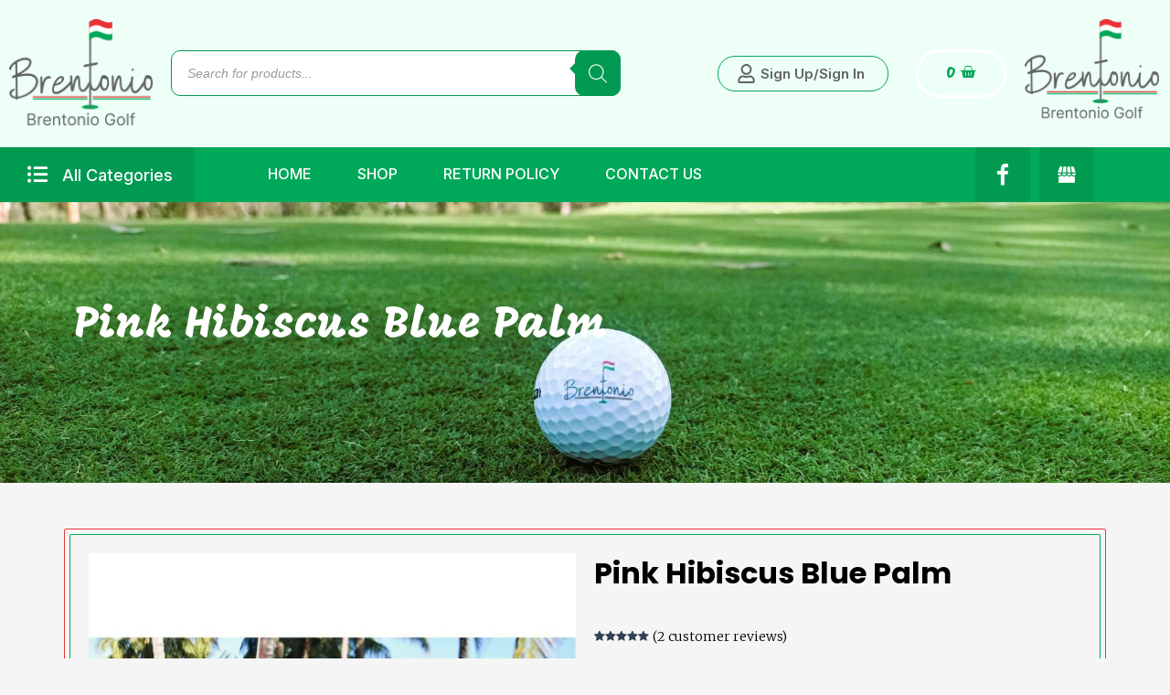

--- FILE ---
content_type: text/css
request_url: https://brentoniogolf.com/wp-content/uploads/elementor/css/post-11.css?ver=1696468783
body_size: 1324
content:
.elementor-kit-11{--e-global-color-primary:#000000;--e-global-color-secondary:#00A859;--e-global-color-text:#606363;--e-global-color-accent:#ED3237;--e-global-color-c2a98b5:#FFFFFF;--e-global-color-5b9bb26:#009A52;--e-global-color-efc4e94:#EFEFEF;--e-global-color-a0c7360:#F5F5F5;--e-global-color-422cbcd:#FEFEFE;--e-global-typography-primary-font-family:"Mogra";--e-global-typography-primary-font-weight:600;--e-global-typography-secondary-font-family:"Roboto Slab";--e-global-typography-secondary-font-weight:400;--e-global-typography-text-font-family:"Inter";--e-global-typography-text-font-weight:400;--e-global-typography-accent-font-family:"Inter";--e-global-typography-accent-font-weight:500;}.elementor-section.elementor-section-boxed > .elementor-container{max-width:1140px;}.e-con{--container-max-width:1140px;}.elementor-widget:not(:last-child){margin-bottom:20px;}.elementor-element{--widgets-spacing:20px;}{}h1.entry-title{display:var(--page-title-display);}.elementor-kit-11 e-page-transition{background-color:#FFBC7D;}@media(max-width:1024px){.elementor-section.elementor-section-boxed > .elementor-container{max-width:1024px;}.e-con{--container-max-width:1024px;}}@media(max-width:767px){.elementor-section.elementor-section-boxed > .elementor-container{max-width:767px;}.e-con{--container-max-width:767px;}}

--- FILE ---
content_type: text/css
request_url: https://brentoniogolf.com/wp-content/uploads/elementor/css/post-31.css?ver=1696468785
body_size: 32575
content:
.elementor-31 .elementor-element.elementor-element-aed6da3 > .elementor-container{max-width:1600px;}.elementor-31 .elementor-element.elementor-element-aed6da3:not(.elementor-motion-effects-element-type-background), .elementor-31 .elementor-element.elementor-element-aed6da3 > .elementor-motion-effects-container > .elementor-motion-effects-layer{background-color:#EEFFF7;}.elementor-31 .elementor-element.elementor-element-aed6da3{transition:background 0.3s, border 0.3s, border-radius 0.3s, box-shadow 0.3s;padding:10px 0px 10px 0px;}.elementor-31 .elementor-element.elementor-element-aed6da3 > .elementor-background-overlay{transition:background 0.3s, border-radius 0.3s, opacity 0.3s;}.elementor-31 .elementor-element.elementor-element-a2037a3{text-align:left;}.elementor-bc-flex-widget .elementor-31 .elementor-element.elementor-element-885ccf2.elementor-column .elementor-widget-wrap{align-items:center;}.elementor-31 .elementor-element.elementor-element-885ccf2.elementor-column.elementor-element[data-element_type="column"] > .elementor-widget-wrap.elementor-element-populated{align-content:center;align-items:center;}.elementor-31 .elementor-element.elementor-element-c08bb2b{width:100%;max-width:100%;}.elementor-bc-flex-widget .elementor-31 .elementor-element.elementor-element-d2a87fb.elementor-column .elementor-widget-wrap{align-items:center;}.elementor-31 .elementor-element.elementor-element-d2a87fb.elementor-column.elementor-element[data-element_type="column"] > .elementor-widget-wrap.elementor-element-populated{align-content:center;align-items:center;}.elementor-31 .elementor-element.elementor-element-61e7dc5 .elementor-repeater-item-5f1a3cb .premium-drawable-icon *, .elementor-31 .elementor-element.elementor-element-61e7dc5 .elementor-repeater-item-5f1a3cb svg:not([class*="premium-"]){stroke:#61CE70;}.elementor-31 .elementor-element.elementor-element-61e7dc5 .elementor-repeater-item-5f1a3cb.premium-bullet-list-content:hover .premium-drawable-icon *, .elementor-31 .elementor-element.elementor-element-61e7dc5 .elementor-repeater-item-5f1a3cb.premium-bullet-list-content:hover svg:not([class*="premium-"]){stroke:#61CE70;}.elementor-31 .elementor-element.elementor-element-61e7dc5 .premium-bullet-list-content{overflow:hidden;}.elementor-31 .elementor-element.elementor-element-61e7dc5  .premium-bullet-list-box {flex-direction:column;}.elementor-31 .elementor-element.elementor-element-61e7dc5 .premium-bullet-list-content , .elementor-31 .elementor-element.elementor-element-61e7dc5 .premium-bullet-list-box {justify-content:flex-start;}.elementor-31 .elementor-element.elementor-element-61e7dc5 .premium-bullet-list-divider , .elementor-31 .elementor-element.elementor-element-61e7dc5 .premium-bullet-list-wrapper-top {align-self:flex-start;}.elementor-31 .elementor-element.elementor-element-61e7dc5 .premium-bullet-list-text{display:flex;flex-direction:row;order:5;}.elementor-31 .elementor-element.elementor-element-61e7dc5 .premium-bullet-list-wrapper{align-self:center;}.elementor-31 .elementor-element.elementor-element-61e7dc5 .premium-bullet-list-badge{order:8;}.elementor-31 .elementor-element.elementor-element-61e7dc5 .premium-bullet-list-content {border-style:solid;border-width:1px 1px 1px 1px;border-color:var( --e-global-color-secondary );border-radius:50px 50px 50px 50px;padding:6px 20px 6px 20px;}.elementor-31 .elementor-element.elementor-element-61e7dc5  .premium-bullet-list-wrapper i , .elementor-31 .elementor-element.elementor-element-61e7dc5  .premium-bullet-list-wrapper .premium-bullet-list-icon-text p{font-size:21px;}.elementor-31 .elementor-element.elementor-element-61e7dc5  .premium-bullet-list-wrapper svg, .elementor-31 .elementor-element.elementor-element-61e7dc5  .premium-bullet-list-wrapper img{width:21px !important;height:21px !important;}.elementor-31 .elementor-element.elementor-element-61e7dc5 .premium-bullet-list-wrapper i, .elementor-31 .elementor-element.elementor-element-61e7dc5 .premium-bullet-list-icon-text p{color:var( --e-global-color-text );}.elementor-31 .elementor-element.elementor-element-61e7dc5 .premium-drawable-icon *, .elementor-31 .elementor-element.elementor-element-61e7dc5 svg:not([class*="premium-"]){fill:var( --e-global-color-text );}.elementor-31 .elementor-element.elementor-element-61e7dc5 .premium-bullet-list-blur:hover .premium-bullet-list-wrapper i, .elementor-31 .elementor-element.elementor-element-61e7dc5 .premium-bullet-list-blur:hover .premium-bullet-list-wrapper svg, .elementor-31 .elementor-element.elementor-element-61e7dc5 .premium-bullet-list-blur:hover .premium-bullet-list-wrapper .premium-bullet-list-icon-text p{text-shadow:var( --e-global-color-text );}.elementor-31 .elementor-element.elementor-element-61e7dc5 .premium-bullet-list-content:hover .premium-bullet-list-wrapper i ,.elementor-31 .elementor-element.elementor-element-61e7dc5 .premium-bullet-list-content:hover .premium-bullet-list-icon-text p{color:var( --e-global-color-accent );}.elementor-31 .elementor-element.elementor-element-61e7dc5 .premium-bullet-list-blur .premium-bullet-list-content:hover .premium-bullet-list-wrapper i, .elementor-31 .elementor-element.elementor-element-61e7dc5 .premium-bullet-list-blur .premium-bullet-list-content:hover  .premium-bullet-list-icon-text p{text-shadow:var( --e-global-color-accent );color:var( --e-global-color-accent );}.elementor-31 .elementor-element.elementor-element-61e7dc5 .premium-bullet-list-content:hover .premium-drawable-icon *, .elementor-31 .elementor-element.elementor-element-61e7dc5 .premium-bullet-list-content:hover svg:not([class*="premium-"]){fill:var( --e-global-color-accent );} .elementor-31 .elementor-element.elementor-element-61e7dc5 .premium-bullet-list-text span {font-family:"Inter", Sans-serif;font-size:15px;font-weight:600;} .elementor-31 .elementor-element.elementor-element-61e7dc5  .premium-bullet-list-text span{color:#606363;} .elementor-31 .elementor-element.elementor-element-61e7dc5 .premium-bullet-list-blur:hover .premium-bullet-list-text span{text-shadow:0 0 3px #606363;}.elementor-31 .elementor-element.elementor-element-61e7dc5 .premium-bullet-list-content:hover .premium-bullet-list-text span{color:#606363;}.elementor-31 .elementor-element.elementor-element-61e7dc5 .premium-bullet-list-blur .premium-bullet-list-content:hover .premium-bullet-list-text span{text-shadow:none !important;color:#606363 !important;}.elementor-31 .elementor-element.elementor-element-61e7dc5 .premium-bullet-list-badge span{color:#fff;background-color:#6ec1e4;}.elementor-31 .elementor-element.elementor-element-61e7dc5 .premium-bullet-list-badge span {border-radius:2px 2px 2px 2px;padding:2px 5px 2px 5px;}.elementor-31 .elementor-element.elementor-element-61e7dc5 .premium-bullet-list-badge {margin:0px 0px 0px 5px;}.elementor-31 .elementor-element.elementor-element-61e7dc5 > .elementor-widget-container{margin:0px 30px 0px 0px;}.elementor-31 .elementor-element.elementor-element-61e7dc5{width:auto;max-width:auto;}.elementor-31 .elementor-element.elementor-element-8754ae5{--divider-style:solid;--subtotal-divider-style:solid;--elementor-remove-from-cart-button:none;--remove-from-cart-button:block;--toggle-button-icon-color:var( --e-global-color-secondary );--toggle-button-background-color:#00A85900;--toggle-button-border-color:var( --e-global-color-secondary );--toggle-button-icon-hover-color:var( --e-global-color-accent );--toggle-button-hover-border-color:var( --e-global-color-accent );--toggle-button-border-width:1px;--toggle-button-border-radius:100px;--toggle-icon-padding:10px 30px 10px 30px;--cart-border-style:none;--cart-footer-layout:1fr 1fr;--products-max-height-sidecart:calc(100vh - 240px);--products-max-height-minicart:calc(100vh - 385px);width:auto;max-width:auto;}.elementor-31 .elementor-element.elementor-element-8754ae5 .elementor-menu-cart__subtotal{font-family:"Inter", Sans-serif;}.elementor-31 .elementor-element.elementor-element-8754ae5 .widget_shopping_cart_content{--subtotal-divider-left-width:0;--subtotal-divider-right-width:0;}.elementor-31 .elementor-element.elementor-element-8754ae5 .elementor-menu-cart__product-name a{font-family:"Inter", Sans-serif;font-weight:600;}.elementor-31 .elementor-element.elementor-element-8754ae5 .elementor-menu-cart__product .variation{font-family:"Inter", Sans-serif;}.elementor-31 .elementor-element.elementor-element-8754ae5 .elementor-menu-cart__product-price{font-family:"Inter", Sans-serif;font-weight:600;}.elementor-31 .elementor-element.elementor-element-8754ae5 .elementor-menu-cart__product-price .product-quantity{font-family:"Inter", Sans-serif;}.elementor-31 .elementor-element.elementor-element-8754ae5 .elementor-menu-cart__footer-buttons .elementor-button{font-family:"Inter", Sans-serif;font-weight:600;}.elementor-31 .elementor-element.elementor-element-8754ae5 .elementor-menu-cart__footer-buttons a.elementor-button--view-cart{font-family:"Inter", Sans-serif;font-weight:600;}.elementor-31 .elementor-element.elementor-element-8754ae5 .elementor-menu-cart__footer-buttons a.elementor-button--checkout{font-family:"Inter", Sans-serif;font-weight:600;}.elementor-31 .elementor-element.elementor-element-8754ae5 .woocommerce-mini-cart__empty-message{font-family:"Inter", Sans-serif;font-weight:600;}.elementor-31 .elementor-element.elementor-element-fbe6d43{text-align:right;}.elementor-31 .elementor-element.elementor-element-24a248d > .elementor-container{max-width:1600px;}.elementor-31 .elementor-element.elementor-element-24a248d:not(.elementor-motion-effects-element-type-background), .elementor-31 .elementor-element.elementor-element-24a248d > .elementor-motion-effects-container > .elementor-motion-effects-layer{background-color:var( --e-global-color-secondary );}.elementor-31 .elementor-element.elementor-element-24a248d{transition:background 0.3s, border 0.3s, border-radius 0.3s, box-shadow 0.3s;}.elementor-31 .elementor-element.elementor-element-24a248d > .elementor-background-overlay{transition:background 0.3s, border-radius 0.3s, opacity 0.3s;}.elementor-31 .elementor-element.elementor-element-440e6e3 > .elementor-element-populated{padding:0px 0px 0px 0px;}.elementor-31 .elementor-element.elementor-element-d43fde6 .premium-sub-menu .premium-sub-menu-link{justify-content:flex-start;}.elementor-31 .elementor-element.elementor-element-d43fde6 .premium-hamburger-toggle{justify-content:center;background-color:var( --e-global-color-5b9bb26 );padding:8px 0px 8px 0px;margin:0px 0px 0px 0px;}.elementor-31 .elementor-element.elementor-element-d43fde6.premium-ham-dropdown .premium-mobile-menu-container, .elementor-31 .elementor-element.elementor-element-d43fde6.premium-nav-dropdown .premium-mobile-menu-container{justify-content:left;}.elementor-31 .elementor-element.elementor-element-d43fde6.premium-hamburger-menu .premium-main-mobile-menu > .premium-nav-menu-item > .premium-menu-link, .elementor-31 .elementor-element.elementor-element-d43fde6.premium-nav-dropdown .premium-main-mobile-menu > .premium-nav-menu-item > .premium-menu-link, .elementor-31 .elementor-element.elementor-element-d43fde6.premium-nav-slide .premium-main-mobile-menu > .premium-nav-menu-item > .premium-menu-link{justify-content:flex-start;}.elementor-31 .elementor-element.elementor-element-d43fde6 .premium-main-nav-menu > .premium-nav-menu-item > .premium-menu-link{font-family:"Inter", Sans-serif;font-size:16px;font-weight:600;color:var( --e-global-color-c2a98b5 );background-color:var( --e-global-color-secondary );border-style:solid;border-width:1px 0px 0px 0px;border-color:var( --e-global-color-5b9bb26 );padding:10px 0px 10px 25px;}.elementor-31 .elementor-element.elementor-element-d43fde6 .premium-main-nav-menu > .premium-nav-menu-item:hover > .premium-menu-link{color:#012715;border-style:none;border-radius:0px 0px 0px 0px;padding:10px 0px 0px 30px;}.elementor-31 .elementor-element.elementor-element-d43fde6 .premium-nav-menu-item > .premium-menu-link > .premium-item-icon{order:0;}.elementor-31 .elementor-element.elementor-element-d43fde6 .premium-main-nav-menu .premium-sub-menu-item:hover > .premium-sub-menu-link{color:#fff;}.elementor-31 .elementor-element.elementor-element-d43fde6 .premium-main-nav-menu .premium-sub-menu-item:hover > .premium-sub-menu-link .premium-dropdown-icon{color:#fff;}.elementor-31 .elementor-element.elementor-element-d43fde6 .premium-sub-menu-item .premium-sub-menu-link .premium-sub-item-icon{order:0;}.elementor-31 .elementor-element.elementor-element-d43fde6 .premium-hamburger-toggle i{color:#FFFFFF;}.elementor-31 .elementor-element.elementor-element-d43fde6 .premium-hamburger-toggle svg, .elementor-31 .elementor-element.elementor-element-d43fde6 .premium-hamburger-toggle svg path{fill:#FFFFFF;}.elementor-31 .elementor-element.elementor-element-d43fde6 .premium-hamburger-toggle .premium-toggle-text, .elementor-31 .elementor-element.elementor-element-d43fde6.premium-ham-dropdown .premium-hamburger-toggle .premium-toggle-close{font-family:"Inter", Sans-serif;font-size:18px;font-weight:500;color:#FFFFFF;margin:0px 0px 0px 0px;}.elementor-bc-flex-widget .elementor-31 .elementor-element.elementor-element-d0f012b.elementor-column .elementor-widget-wrap{align-items:center;}.elementor-31 .elementor-element.elementor-element-d0f012b.elementor-column.elementor-element[data-element_type="column"] > .elementor-widget-wrap.elementor-element-populated{align-content:center;align-items:center;}.elementor-31 .elementor-element.elementor-element-b0f9ae5 .premium-main-nav-menu{justify-content:flex-start;}.elementor-31 .elementor-element.elementor-element-b0f9ae5 .premium-sub-menu .premium-sub-menu-link{justify-content:flex-start;}.elementor-31 .elementor-element.elementor-element-b0f9ae5 .premium-hamburger-toggle{justify-content:center;background-color:#FFFFFF00;border-style:none;}.elementor-31 .elementor-element.elementor-element-b0f9ae5.premium-ham-dropdown .premium-mobile-menu-container, .elementor-31 .elementor-element.elementor-element-b0f9ae5.premium-nav-dropdown .premium-mobile-menu-container{justify-content:right;}.elementor-31 .elementor-element.elementor-element-b0f9ae5.premium-hamburger-menu .premium-main-mobile-menu > .premium-nav-menu-item > .premium-menu-link, .elementor-31 .elementor-element.elementor-element-b0f9ae5.premium-nav-dropdown .premium-main-mobile-menu > .premium-nav-menu-item > .premium-menu-link, .elementor-31 .elementor-element.elementor-element-b0f9ae5.premium-nav-slide .premium-main-mobile-menu > .premium-nav-menu-item > .premium-menu-link{justify-content:flex-start;}.elementor-31 .elementor-element.elementor-element-b0f9ae5.premium-nav-hor > .elementor-widget-container > .premium-nav-widget-container > .premium-ver-inner-container > .premium-nav-menu-container{height:25px;}.elementor-31 .elementor-element.elementor-element-b0f9ae5 .premium-main-nav-menu > .premium-nav-menu-item > .premium-menu-link{font-family:"Inter", Sans-serif;font-size:16px;font-weight:500;text-transform:uppercase;color:#FFFFFF;padding:0px 0px 0px 50px;}.elementor-31 .elementor-element.elementor-element-b0f9ae5 .premium-main-nav-menu > .premium-nav-menu-item:hover > .premium-menu-link{color:var( --e-global-color-efc4e94 );}.elementor-31 .elementor-element.elementor-element-b0f9ae5 .premium-main-nav-menu > .premium-active-item > .premium-menu-link{color:var( --e-global-color-efc4e94 );}.elementor-31 .elementor-element.elementor-element-b0f9ae5 .premium-nav-menu-item > .premium-menu-link > .premium-item-icon{order:0;}.elementor-31 .elementor-element.elementor-element-b0f9ae5 .premium-main-nav-menu .premium-sub-menu-item:hover > .premium-sub-menu-link{color:#fff;}.elementor-31 .elementor-element.elementor-element-b0f9ae5 .premium-main-nav-menu .premium-sub-menu-item:hover > .premium-sub-menu-link .premium-dropdown-icon{color:#fff;}.elementor-31 .elementor-element.elementor-element-b0f9ae5 .premium-sub-menu-item .premium-sub-menu-link .premium-sub-item-icon{order:0;}.elementor-31 .elementor-element.elementor-element-b0f9ae5 .premium-hamburger-toggle i{color:#FFFFFF;}.elementor-31 .elementor-element.elementor-element-b0f9ae5 .premium-hamburger-toggle svg, .elementor-31 .elementor-element.elementor-element-b0f9ae5 .premium-hamburger-toggle svg path{fill:#FFFFFF;}.elementor-31 .elementor-element.elementor-element-b0f9ae5 .premium-main-mobile-menu.premium-main-nav-menu > .premium-nav-menu-item > .premium-menu-link{color:#FFFFFF;}.elementor-31 .elementor-element.elementor-element-b0f9ae5.premium-ham-dropdown .premium-mobile-menu,
				 .elementor-31 .elementor-element.elementor-element-b0f9ae5.premium-nav-dropdown .premium-mobile-menu,
				  .elementor-31 .elementor-element.elementor-element-b0f9ae5 .premium-mobile-menu-outer-container,
				  .elementor-31 .elementor-element.elementor-element-b0f9ae5 .premium-mobile-menu-container{background-color:var( --e-global-color-secondary );}.elementor-31 .elementor-element.elementor-element-b0f9ae5 > .elementor-widget-container{margin:0px 0px 0px 20px;}.elementor-bc-flex-widget .elementor-31 .elementor-element.elementor-element-cbb7706.elementor-column .elementor-widget-wrap{align-items:center;}.elementor-31 .elementor-element.elementor-element-cbb7706.elementor-column.elementor-element[data-element_type="column"] > .elementor-widget-wrap.elementor-element-populated{align-content:center;align-items:center;}.elementor-31 .elementor-element.elementor-element-cbb7706 > .elementor-element-populated{padding:0px 0px 0px 0px;}.elementor-31 .elementor-element.elementor-element-fe23398 > .elementor-widget-container{margin:0px 10px 0px 0px;}.elementor-31 .elementor-element.elementor-element-fe23398{width:auto;max-width:auto;}.elementor-31 .elementor-element.elementor-element-b4beafc{width:auto;max-width:auto;}.elementor-31 .elementor-element.elementor-element-612ddea > .elementor-container{max-width:1600px;}.elementor-31 .elementor-element.elementor-element-612ddea:not(.elementor-motion-effects-element-type-background), .elementor-31 .elementor-element.elementor-element-612ddea > .elementor-motion-effects-container > .elementor-motion-effects-layer{background-color:var( --e-global-color-secondary );}.elementor-31 .elementor-element.elementor-element-612ddea{transition:background 0.3s, border 0.3s, border-radius 0.3s, box-shadow 0.3s;}.elementor-31 .elementor-element.elementor-element-612ddea > .elementor-background-overlay{transition:background 0.3s, border-radius 0.3s, opacity 0.3s;}.elementor-31 .elementor-element.elementor-element-9c52b2c > .elementor-element-populated{padding:0px 0px 0px 0px;}.elementor-31 .elementor-element.elementor-element-3254f39 .premium-sub-menu .premium-sub-menu-link{justify-content:flex-start;}.elementor-31 .elementor-element.elementor-element-3254f39 .premium-hamburger-toggle{justify-content:center;background-color:var( --e-global-color-5b9bb26 );padding:8px 0px 8px 0px;margin:0px 0px 0px 0px;}.elementor-31 .elementor-element.elementor-element-3254f39.premium-hamburger-menu .premium-main-mobile-menu > .premium-nav-menu-item > .premium-menu-link, .elementor-31 .elementor-element.elementor-element-3254f39.premium-nav-dropdown .premium-main-mobile-menu > .premium-nav-menu-item > .premium-menu-link, .elementor-31 .elementor-element.elementor-element-3254f39.premium-nav-slide .premium-main-mobile-menu > .premium-nav-menu-item > .premium-menu-link{justify-content:flex-start;}.elementor-31 .elementor-element.elementor-element-3254f39 .premium-main-nav-menu > .premium-nav-menu-item > .premium-menu-link{font-family:"Inter", Sans-serif;font-size:16px;font-weight:600;color:var( --e-global-color-c2a98b5 );background-color:var( --e-global-color-secondary );border-style:solid;border-width:1px 0px 0px 0px;border-color:var( --e-global-color-5b9bb26 );padding:10px 0px 10px 25px;}.elementor-31 .elementor-element.elementor-element-3254f39 .premium-main-nav-menu > .premium-nav-menu-item:hover > .premium-menu-link{color:#012715;border-style:none;border-radius:0px 0px 0px 0px;padding:10px 0px 0px 30px;}.elementor-31 .elementor-element.elementor-element-3254f39 .premium-nav-menu-item > .premium-menu-link > .premium-item-icon{order:0;}.elementor-31 .elementor-element.elementor-element-3254f39 .premium-main-nav-menu .premium-sub-menu-item:hover > .premium-sub-menu-link{color:#fff;}.elementor-31 .elementor-element.elementor-element-3254f39 .premium-main-nav-menu .premium-sub-menu-item:hover > .premium-sub-menu-link .premium-dropdown-icon{color:#fff;}.elementor-31 .elementor-element.elementor-element-3254f39 .premium-sub-menu-item .premium-sub-menu-link .premium-sub-item-icon{order:0;}.elementor-31 .elementor-element.elementor-element-3254f39 .premium-hamburger-toggle i{color:#FFFFFF;}.elementor-31 .elementor-element.elementor-element-3254f39 .premium-hamburger-toggle svg, .elementor-31 .elementor-element.elementor-element-3254f39 .premium-hamburger-toggle svg path{fill:#FFFFFF;}.elementor-31 .elementor-element.elementor-element-3254f39 .premium-hamburger-toggle .premium-toggle-text, .elementor-31 .elementor-element.elementor-element-3254f39.premium-ham-dropdown .premium-hamburger-toggle .premium-toggle-close{font-family:"Inter", Sans-serif;font-size:18px;font-weight:500;color:#FFFFFF;margin:0px 0px 0px 0px;}.elementor-bc-flex-widget .elementor-31 .elementor-element.elementor-element-a5635a1.elementor-column .elementor-widget-wrap{align-items:center;}.elementor-31 .elementor-element.elementor-element-a5635a1.elementor-column.elementor-element[data-element_type="column"] > .elementor-widget-wrap.elementor-element-populated{align-content:center;align-items:center;}.elementor-31 .elementor-element.elementor-element-fb9d2ad .premium-main-nav-menu{justify-content:flex-start;}.elementor-31 .elementor-element.elementor-element-fb9d2ad .premium-sub-menu .premium-sub-menu-link{justify-content:flex-start;}.elementor-31 .elementor-element.elementor-element-fb9d2ad .premium-hamburger-toggle{justify-content:center;background-color:#FFFFFF00;border-style:none;}.elementor-31 .elementor-element.elementor-element-fb9d2ad.premium-ham-dropdown .premium-mobile-menu-container, .elementor-31 .elementor-element.elementor-element-fb9d2ad.premium-nav-dropdown .premium-mobile-menu-container{justify-content:right;}.elementor-31 .elementor-element.elementor-element-fb9d2ad.premium-hamburger-menu .premium-main-mobile-menu > .premium-nav-menu-item > .premium-menu-link, .elementor-31 .elementor-element.elementor-element-fb9d2ad.premium-nav-dropdown .premium-main-mobile-menu > .premium-nav-menu-item > .premium-menu-link, .elementor-31 .elementor-element.elementor-element-fb9d2ad.premium-nav-slide .premium-main-mobile-menu > .premium-nav-menu-item > .premium-menu-link{justify-content:flex-start;}.elementor-31 .elementor-element.elementor-element-fb9d2ad.premium-nav-hor > .elementor-widget-container > .premium-nav-widget-container > .premium-ver-inner-container > .premium-nav-menu-container{height:25px;}.elementor-31 .elementor-element.elementor-element-fb9d2ad .premium-main-nav-menu > .premium-nav-menu-item > .premium-menu-link{font-family:"Inter", Sans-serif;font-size:16px;font-weight:500;text-transform:uppercase;color:#FFFFFF;padding:0px 0px 0px 50px;}.elementor-31 .elementor-element.elementor-element-fb9d2ad .premium-main-nav-menu > .premium-nav-menu-item:hover > .premium-menu-link{color:var( --e-global-color-efc4e94 );}.elementor-31 .elementor-element.elementor-element-fb9d2ad .premium-main-nav-menu > .premium-active-item > .premium-menu-link{color:var( --e-global-color-efc4e94 );}.elementor-31 .elementor-element.elementor-element-fb9d2ad .premium-nav-menu-item > .premium-menu-link > .premium-item-icon{order:0;}.elementor-31 .elementor-element.elementor-element-fb9d2ad .premium-main-nav-menu .premium-sub-menu-item:hover > .premium-sub-menu-link{color:#fff;}.elementor-31 .elementor-element.elementor-element-fb9d2ad .premium-main-nav-menu .premium-sub-menu-item:hover > .premium-sub-menu-link .premium-dropdown-icon{color:#fff;}.elementor-31 .elementor-element.elementor-element-fb9d2ad .premium-sub-menu-item .premium-sub-menu-link .premium-sub-item-icon{order:0;}.elementor-31 .elementor-element.elementor-element-fb9d2ad .premium-hamburger-toggle i{color:#FFFFFF;}.elementor-31 .elementor-element.elementor-element-fb9d2ad .premium-hamburger-toggle svg, .elementor-31 .elementor-element.elementor-element-fb9d2ad .premium-hamburger-toggle svg path{fill:#FFFFFF;}.elementor-31 .elementor-element.elementor-element-fb9d2ad .premium-main-mobile-menu.premium-main-nav-menu > .premium-nav-menu-item > .premium-menu-link{color:#FFFFFF;}.elementor-31 .elementor-element.elementor-element-fb9d2ad.premium-ham-dropdown .premium-mobile-menu,
				 .elementor-31 .elementor-element.elementor-element-fb9d2ad.premium-nav-dropdown .premium-mobile-menu,
				  .elementor-31 .elementor-element.elementor-element-fb9d2ad .premium-mobile-menu-outer-container,
				  .elementor-31 .elementor-element.elementor-element-fb9d2ad .premium-mobile-menu-container{background-color:var( --e-global-color-secondary );}.elementor-31 .elementor-element.elementor-element-fb9d2ad > .elementor-widget-container{margin:0px 0px 0px 20px;}@media(max-width:1366px){.elementor-bc-flex-widget .elementor-31 .elementor-element.elementor-element-885ccf2.elementor-column .elementor-widget-wrap{align-items:center;}.elementor-31 .elementor-element.elementor-element-885ccf2.elementor-column.elementor-element[data-element_type="column"] > .elementor-widget-wrap.elementor-element-populated{align-content:center;align-items:center;}.elementor-31 .elementor-element.elementor-element-885ccf2.elementor-column > .elementor-widget-wrap{justify-content:flex-end;}.elementor-31 .elementor-element.elementor-element-d2a87fb.elementor-column > .elementor-widget-wrap{justify-content:flex-end;}}@media(max-width:1024px){.elementor-31 .elementor-element.elementor-element-b0f9ae5 .premium-hamburger-toggle i{font-size:24px;}.elementor-31 .elementor-element.elementor-element-b0f9ae5 .premium-hamburger-toggle svg{width:24px;height:24px;}.elementor-31 .elementor-element.elementor-element-b0f9ae5 .premium-hamburger-toggle{padding:0px 0px 0px 0px;margin:4px 0px 0px 0px;}.elementor-31 .elementor-element.elementor-element-b0f9ae5.premium-ham-dropdown .premium-mobile-menu, .elementor-31 .elementor-element.elementor-element-b0f9ae5.premium-nav-dropdown .premium-mobile-menu, .elementor-31 .elementor-element.elementor-element-b0f9ae5 .premium-mobile-menu-outer-container{padding:7px 0px 0px 0px;}.elementor-31 .elementor-element.elementor-element-fb9d2ad .premium-hamburger-toggle i{font-size:24px;}.elementor-31 .elementor-element.elementor-element-fb9d2ad .premium-hamburger-toggle svg{width:24px;height:24px;}.elementor-31 .elementor-element.elementor-element-fb9d2ad .premium-hamburger-toggle{padding:0px 0px 0px 0px;margin:4px 0px 0px 0px;}.elementor-31 .elementor-element.elementor-element-fb9d2ad.premium-ham-dropdown .premium-mobile-menu, .elementor-31 .elementor-element.elementor-element-fb9d2ad.premium-nav-dropdown .premium-mobile-menu, .elementor-31 .elementor-element.elementor-element-fb9d2ad .premium-mobile-menu-outer-container{padding:7px 0px 0px 0px;}}@media(max-width:767px){.elementor-31 .elementor-element.elementor-element-7f559cc{width:100%;}.elementor-31 .elementor-element.elementor-element-a2037a3{text-align:center;}.elementor-31 .elementor-element.elementor-element-885ccf2{width:70%;}.elementor-31 .elementor-element.elementor-element-440e6e3{width:50%;}.elementor-31 .elementor-element.elementor-element-d0f012b{width:50%;}.elementor-31 .elementor-element.elementor-element-9c52b2c{width:50%;}.elementor-bc-flex-widget .elementor-31 .elementor-element.elementor-element-9c52b2c.elementor-column .elementor-widget-wrap{align-items:center;}.elementor-31 .elementor-element.elementor-element-9c52b2c.elementor-column.elementor-element[data-element_type="column"] > .elementor-widget-wrap.elementor-element-populated{align-content:center;align-items:center;}.elementor-31 .elementor-element.elementor-element-3254f39 .premium-main-nav-menu > .premium-nav-menu-item:hover > .premium-menu-link{padding:10px 0px 10px 25px;}.elementor-31 .elementor-element.elementor-element-a5635a1{width:50%;}.elementor-31 .elementor-element.elementor-element-fb9d2ad .premium-hamburger-toggle{justify-content:flex-end;}.elementor-31 .elementor-element.elementor-element-fb9d2ad .premium-main-nav-menu > .premium-nav-menu-item > .premium-menu-link{padding:0px 0px 20px 30px;}.elementor-31 .elementor-element.elementor-element-fb9d2ad .premium-main-nav-menu > .premium-nav-menu-item{margin:0px 0px 0px 0px;}.elementor-31 .elementor-element.elementor-element-fb9d2ad .premium-nav-menu-container .premium-sub-menu, .elementor-31 .elementor-element.elementor-element-fb9d2ad .premium-mobile-menu-container .premium-sub-menu{min-width:533px;}}@media(min-width:768px){.elementor-31 .elementor-element.elementor-element-7f559cc{width:13.813%;}.elementor-31 .elementor-element.elementor-element-885ccf2{width:50.791%;}.elementor-31 .elementor-element.elementor-element-d2a87fb{width:23.38%;}.elementor-31 .elementor-element.elementor-element-cfa730e{width:11.973%;}}@media(max-width:1366px) and (min-width:768px){.elementor-31 .elementor-element.elementor-element-885ccf2{width:40%;}.elementor-31 .elementor-element.elementor-element-d2a87fb{width:33%;}.elementor-31 .elementor-element.elementor-element-cfa730e{width:13%;}}@media(max-width:1024px) and (min-width:768px){.elementor-31 .elementor-element.elementor-element-d2a87fb{width:46%;}.elementor-31 .elementor-element.elementor-element-440e6e3{width:40%;}.elementor-31 .elementor-element.elementor-element-d0f012b{width:40%;}.elementor-31 .elementor-element.elementor-element-cbb7706{width:20%;}.elementor-31 .elementor-element.elementor-element-9c52b2c{width:40%;}.elementor-31 .elementor-element.elementor-element-a5635a1{width:40%;}}/* Start custom CSS for premium-nav-menu, class: .elementor-element-d43fde6 */.premium-ham-dropdown .premium-toggle-opened .premium-toggle-close, .premium-nav-dropdown .premium-toggle-opened .premium-toggle-close {
    display: inline!important;
    font-family: "Inter", Sans-serif !important;
    font-size: 18px !important;
    font-weight: 500 !important;
    color: #FFFFFF !important;
    margin: 0px 0px 0px 0px !important;
}

.elementor-31 .elementor-element.elementor-element-d43fde6 .premium-hamburger-toggle i {
    color: #FFFFFF;
    margin-right: 11px;
    position: relative;
    top: 2px;
    margin-bottom: 4px;

}

ul#menu-categories-1 {
    padding-bottom: 15px !important;
    background: #00a859;
    border-radius: 10px !important;
}
.elementor-31 .elementor-element.elementor-element-d43fde6 .premium-main-nav-menu > .premium-nav-menu-item:hover > .premium-menu-link {
    color: #ffffff !important;
    border-style: none;
    border-radius: 0px 0px 0px 0px;
    padding: 10px 0px 10px 30px;
    background: #009a52 !important;
}

.elementor-31 .elementor-element.elementor-element-d43fde6 .premium-hamburger-toggle {
    justify-content: center;
    background-color: var( --e-global-color-5b9bb26 );
    padding: 12px 0px 11px 0px !IMPORTANT;
    margin: 0px 0px 0px 0px;
}/* End custom CSS */
/* Start custom CSS for premium-nav-menu, class: .elementor-element-3254f39 */.premium-ham-dropdown .premium-toggle-opened .premium-toggle-close, .premium-nav-dropdown .premium-toggle-opened .premium-toggle-close {
    display: inline!important;
    font-family: "Inter", Sans-serif !important;
    font-size: 18px !important;
    font-weight: 500 !important;
    color: #FFFFFF !important;
    margin: 0px 0px 0px 0px !important;
}

.elementor-31 .elementor-element.elementor-element-d43fde6 .premium-hamburger-toggle i {
    color: #FFFFFF;
    margin-right: 11px;
    position: relative;
    top: 2px;
    margin-bottom: 4px;

}

ul#menu-categories-1 {
    padding-bottom: 15px !important;
    background: #00a859;
    border-radius: 10px !important;
}
.elementor-31 .elementor-element.elementor-element-d43fde6 .premium-main-nav-menu > .premium-nav-menu-item:hover > .premium-menu-link {
    color: #ffffff !important;
    border-style: none;
    border-radius: 0px 0px 0px 0px;
    padding: 10px 0px 10px 30px;
    background: #009a52 !important;
}

.elementor-31 .elementor-element.elementor-element-d43fde6 .premium-hamburger-toggle {
    justify-content: center;
    background-color: var( --e-global-color-5b9bb26 );
    padding: 12px 0px 11px 0px !IMPORTANT;
    margin: 0px 0px 0px 0px;
}/* End custom CSS */

--- FILE ---
content_type: text/css
request_url: https://brentoniogolf.com/wp-content/uploads/elementor/css/post-260.css?ver=1696468785
body_size: 7336
content:
.elementor-260 .elementor-element.elementor-element-ce3b071 > .elementor-container{min-height:439px;}.elementor-260 .elementor-element.elementor-element-ce3b071:not(.elementor-motion-effects-element-type-background), .elementor-260 .elementor-element.elementor-element-ce3b071 > .elementor-motion-effects-container > .elementor-motion-effects-layer{background-color:#000000;background-image:url("https://brentoniogolf.com/wp-content/uploads/2023/02/Mask-group-13.png");background-position:center center;background-repeat:no-repeat;background-size:cover;}.elementor-260 .elementor-element.elementor-element-ce3b071{transition:background 0.3s, border 0.3s, border-radius 0.3s, box-shadow 0.3s;margin-top:100px;margin-bottom:0px;padding:10px 0px 0px 0px;}.elementor-260 .elementor-element.elementor-element-ce3b071 > .elementor-background-overlay{transition:background 0.3s, border-radius 0.3s, opacity 0.3s;}.elementor-260 .elementor-element.elementor-element-28a5c8c.elementor-column > .elementor-widget-wrap{justify-content:center;}.elementor-260 .elementor-element.elementor-element-28a5c8c > .elementor-element-populated{margin:0px 0px 0px 0px;--e-column-margin-right:0px;--e-column-margin-left:0px;padding:0px 0px 0px 0px;}.elementor-260 .elementor-element.elementor-element-245b43e{text-align:center;}.elementor-260 .elementor-element.elementor-element-245b43e > .elementor-widget-container{margin:-255px 0px 0px 0px;padding:0px 0px 0px 0px;}.elementor-260 .elementor-element.elementor-element-8e19b63 > .elementor-widget-container{margin:0px 10px 0px 0px;padding:20px 0px 0px 0px;}.elementor-260 .elementor-element.elementor-element-8e19b63{width:auto;max-width:auto;}.elementor-260 .elementor-element.elementor-element-7889a17 > .elementor-widget-container{margin:0px 10px 0px 0px;padding:20px 0px 0px 0px;}.elementor-260 .elementor-element.elementor-element-7889a17{width:auto;max-width:auto;}.elementor-260 .elementor-element.elementor-element-8c4a551 .elementor-icon-list-items:not(.elementor-inline-items) .elementor-icon-list-item:not(:last-child){padding-bottom:calc(50px/2);}.elementor-260 .elementor-element.elementor-element-8c4a551 .elementor-icon-list-items:not(.elementor-inline-items) .elementor-icon-list-item:not(:first-child){margin-top:calc(50px/2);}.elementor-260 .elementor-element.elementor-element-8c4a551 .elementor-icon-list-items.elementor-inline-items .elementor-icon-list-item{margin-right:calc(50px/2);margin-left:calc(50px/2);}.elementor-260 .elementor-element.elementor-element-8c4a551 .elementor-icon-list-items.elementor-inline-items{margin-right:calc(-50px/2);margin-left:calc(-50px/2);}body.rtl .elementor-260 .elementor-element.elementor-element-8c4a551 .elementor-icon-list-items.elementor-inline-items .elementor-icon-list-item:after{left:calc(-50px/2);}body:not(.rtl) .elementor-260 .elementor-element.elementor-element-8c4a551 .elementor-icon-list-items.elementor-inline-items .elementor-icon-list-item:after{right:calc(-50px/2);}.elementor-260 .elementor-element.elementor-element-8c4a551{--e-icon-list-icon-size:14px;}.elementor-260 .elementor-element.elementor-element-8c4a551 .elementor-icon-list-text{color:#FFFFFF;}.elementor-260 .elementor-element.elementor-element-8c4a551 .elementor-icon-list-item:hover .elementor-icon-list-text{color:var( --e-global-color-accent );}.elementor-260 .elementor-element.elementor-element-8c4a551 .elementor-icon-list-item > .elementor-icon-list-text, .elementor-260 .elementor-element.elementor-element-8c4a551 .elementor-icon-list-item > a{font-family:"Inter", Sans-serif;font-size:18px;font-weight:500;}.elementor-260 .elementor-element.elementor-element-8c4a551 > .elementor-widget-container{margin:20px 0px 0px 0px;}.elementor-260 .elementor-element.elementor-element-450d76d:not(.elementor-motion-effects-element-type-background), .elementor-260 .elementor-element.elementor-element-450d76d > .elementor-motion-effects-container > .elementor-motion-effects-layer{background-color:var( --e-global-color-5b9bb26 );}.elementor-260 .elementor-element.elementor-element-450d76d{transition:background 0.3s, border 0.3s, border-radius 0.3s, box-shadow 0.3s;}.elementor-260 .elementor-element.elementor-element-450d76d > .elementor-background-overlay{transition:background 0.3s, border-radius 0.3s, opacity 0.3s;}.elementor-bc-flex-widget .elementor-260 .elementor-element.elementor-element-ccad600.elementor-column .elementor-widget-wrap{align-items:center;}.elementor-260 .elementor-element.elementor-element-ccad600.elementor-column.elementor-element[data-element_type="column"] > .elementor-widget-wrap.elementor-element-populated{align-content:center;align-items:center;}.elementor-260 .elementor-element.elementor-element-ccad600.elementor-column > .elementor-widget-wrap{justify-content:center;}.elementor-260 .elementor-element.elementor-element-ffb5df3{text-align:center;color:#FFFFFF;font-family:"Inter", Sans-serif;font-size:14px;font-weight:400;}.elementor-260 .elementor-element.elementor-element-ffb5df3 > .elementor-widget-container{padding:0px 0px 0px 0px;}.elementor-260 .elementor-element.elementor-element-f1da33e{text-align:right;}@media(min-width:768px){.elementor-260 .elementor-element.elementor-element-ccad600{width:65.788%;}.elementor-260 .elementor-element.elementor-element-c021ee6{width:34.168%;}}@media(min-width:1367px){.elementor-260 .elementor-element.elementor-element-ce3b071:not(.elementor-motion-effects-element-type-background), .elementor-260 .elementor-element.elementor-element-ce3b071 > .elementor-motion-effects-container > .elementor-motion-effects-layer{background-attachment:scroll;}}@media(max-width:767px){.elementor-260 .elementor-element.elementor-element-245b43e > .elementor-widget-container{margin:-205px 0px 0px 0px;}.elementor-260 .elementor-element.elementor-element-8c4a551 .elementor-icon-list-items:not(.elementor-inline-items) .elementor-icon-list-item:not(:last-child){padding-bottom:calc(18px/2);}.elementor-260 .elementor-element.elementor-element-8c4a551 .elementor-icon-list-items:not(.elementor-inline-items) .elementor-icon-list-item:not(:first-child){margin-top:calc(18px/2);}.elementor-260 .elementor-element.elementor-element-8c4a551 .elementor-icon-list-items.elementor-inline-items .elementor-icon-list-item{margin-right:calc(18px/2);margin-left:calc(18px/2);}.elementor-260 .elementor-element.elementor-element-8c4a551 .elementor-icon-list-items.elementor-inline-items{margin-right:calc(-18px/2);margin-left:calc(-18px/2);}body.rtl .elementor-260 .elementor-element.elementor-element-8c4a551 .elementor-icon-list-items.elementor-inline-items .elementor-icon-list-item:after{left:calc(-18px/2);}body:not(.rtl) .elementor-260 .elementor-element.elementor-element-8c4a551 .elementor-icon-list-items.elementor-inline-items .elementor-icon-list-item:after{right:calc(-18px/2);}.elementor-260 .elementor-element.elementor-element-8c4a551 > .elementor-widget-container{padding:0px 0px 0px 0px;}.elementor-260 .elementor-element.elementor-element-ffb5df3{text-align:center;}.elementor-260 .elementor-element.elementor-element-f1da33e{text-align:center;}}/* Start custom CSS for text-editor, class: .elementor-element-ffb5df3 */.footer-copy{
    display: flex;
}

@media(max-width:992px){
    .footer-copy{
    display: block;
    text-align:center;
    margin:auto;
}
}/* End custom CSS */

--- FILE ---
content_type: text/css
request_url: https://brentoniogolf.com/wp-content/uploads/elementor/css/post-301.css?ver=1696468785
body_size: 10992
content:
.elementor-301 .elementor-element.elementor-element-40a39f1 > .elementor-container{min-height:307px;}.elementor-301 .elementor-element.elementor-element-40a39f1:not(.elementor-motion-effects-element-type-background), .elementor-301 .elementor-element.elementor-element-40a39f1 > .elementor-motion-effects-container > .elementor-motion-effects-layer{background-image:url("https://brentoniogolf.com/wp-content/uploads/2023/03/inner-page.jpg");background-position:center center;background-repeat:no-repeat;background-size:cover;}.elementor-301 .elementor-element.elementor-element-40a39f1{transition:background 0.3s, border 0.3s, border-radius 0.3s, box-shadow 0.3s;}.elementor-301 .elementor-element.elementor-element-40a39f1 > .elementor-background-overlay{transition:background 0.3s, border-radius 0.3s, opacity 0.3s;}.elementor-301 .elementor-element.elementor-element-a0c5e92{text-align:left;}.elementor-301 .elementor-element.elementor-element-a0c5e92 .elementor-heading-title{color:#FFFFFF;font-family:"Mogra", Sans-serif;font-size:48px;font-weight:400;text-transform:capitalize;}.elementor-301 .elementor-element.elementor-element-58af104:not(.elementor-motion-effects-element-type-background), .elementor-301 .elementor-element.elementor-element-58af104 > .elementor-motion-effects-container > .elementor-motion-effects-layer{background-color:var( --e-global-color-a0c7360 );}.elementor-301 .elementor-element.elementor-element-58af104{transition:background 0.3s, border 0.3s, border-radius 0.3s, box-shadow 0.3s;padding:50px 0px 50px 0px;}.elementor-301 .elementor-element.elementor-element-58af104 > .elementor-background-overlay{transition:background 0.3s, border-radius 0.3s, opacity 0.3s;}.elementor-301 .elementor-element.elementor-element-78d0446 > .elementor-element-populated{border-style:solid;border-width:1px 1px 1px 1px;border-color:var( --e-global-color-accent );transition:background 0.3s, border 0.3s, border-radius 0.3s, box-shadow 0.3s;padding:2px 2px 2px 2px;}.elementor-301 .elementor-element.elementor-element-78d0446 > .elementor-element-populated, .elementor-301 .elementor-element.elementor-element-78d0446 > .elementor-element-populated > .elementor-background-overlay, .elementor-301 .elementor-element.elementor-element-78d0446 > .elementor-background-slideshow{border-radius:2px 2px 2px 2px;}.elementor-301 .elementor-element.elementor-element-78d0446 > .elementor-element-populated > .elementor-background-overlay{transition:background 0.3s, border-radius 0.3s, opacity 0.3s;}.elementor-301 .elementor-element.elementor-element-e469308 > .elementor-element-populated{border-style:solid;border-width:1px 1px 1px 1px;border-color:var( --e-global-color-422cbcd );transition:background 0.3s, border 0.3s, border-radius 0.3s, box-shadow 0.3s;padding:2px 2px 2px 2px;}.elementor-301 .elementor-element.elementor-element-e469308 > .elementor-element-populated, .elementor-301 .elementor-element.elementor-element-e469308 > .elementor-element-populated > .elementor-background-overlay, .elementor-301 .elementor-element.elementor-element-e469308 > .elementor-background-slideshow{border-radius:2px 2px 2px 2px;}.elementor-301 .elementor-element.elementor-element-e469308 > .elementor-element-populated > .elementor-background-overlay{transition:background 0.3s, border-radius 0.3s, opacity 0.3s;}.elementor-301 .elementor-element.elementor-element-c2d22fa > .elementor-element-populated{border-style:solid;border-width:1px 1px 1px 1px;border-color:var( --e-global-color-secondary );transition:background 0.3s, border 0.3s, border-radius 0.3s, box-shadow 0.3s;}.elementor-301 .elementor-element.elementor-element-c2d22fa > .elementor-element-populated, .elementor-301 .elementor-element.elementor-element-c2d22fa > .elementor-element-populated > .elementor-background-overlay, .elementor-301 .elementor-element.elementor-element-c2d22fa > .elementor-background-slideshow{border-radius:2px 2px 2px 2px;}.elementor-301 .elementor-element.elementor-element-c2d22fa > .elementor-element-populated > .elementor-background-overlay{transition:background 0.3s, border-radius 0.3s, opacity 0.3s;}.woocommerce .elementor-301 .elementor-element.elementor-element-927fad3 .woocommerce-product-gallery__trigger + .woocommerce-product-gallery__wrapper,
				.woocommerce .elementor-301 .elementor-element.elementor-element-927fad3 .flex-viewport, .woocommerce .elementor-301 .elementor-element.elementor-element-927fad3 .flex-control-thumbs img{border-style:none;}.elementor-301 .elementor-element.elementor-element-927fad3 > .elementor-widget-container{background-color:#E6F0FB;border-radius:8px 8px 8px 8px;}.elementor-bc-flex-widget .elementor-301 .elementor-element.elementor-element-a1e6ed1.elementor-column .elementor-widget-wrap{align-items:center;}.elementor-301 .elementor-element.elementor-element-a1e6ed1.elementor-column.elementor-element[data-element_type="column"] > .elementor-widget-wrap.elementor-element-populated{align-content:center;align-items:center;}.elementor-301 .elementor-element.elementor-element-a1e6ed1.elementor-column > .elementor-widget-wrap{justify-content:flex-start;}.elementor-301 .elementor-element.elementor-element-fa1d379 .elementor-heading-title{font-family:"Poppins", Sans-serif;font-size:32px;font-weight:700;text-transform:capitalize;}.woocommerce .elementor-301 .elementor-element.elementor-element-6103607 .woocommerce-review-link{color:#000000;font-family:"Merriweather", Sans-serif;font-size:14px;font-weight:200;line-height:1.7em;}.woocommerce .elementor-301 .elementor-element.elementor-element-6103607 .star-rating{font-size:0.7em;}.elementor-301 .elementor-element.elementor-element-2577137{text-align:left;}.woocommerce .elementor-301 .elementor-element.elementor-element-2577137 .woocommerce-product-details__short-description{font-family:"Merriweather", Sans-serif;font-size:16px;font-weight:200;line-height:1.7em;}.elementor-301 .elementor-element.elementor-element-2577137 > .elementor-widget-container{margin:30px 0px 0px 0px;}.woocommerce .elementor-301 .elementor-element.elementor-element-be4e23f .price{color:#AD2F2F;}.elementor-301 .elementor-element.elementor-element-a965cc6 .cart button, .elementor-301 .elementor-element.elementor-element-a965cc6 .cart .button{border-radius:8px 8px 8px 8px;padding:15px 50px 15px 50px;background-color:var( --e-global-color-accent );transition:all 0.2s;}.elementor-301 .elementor-element.elementor-element-a965cc6 .added_to_cart{font-family:"Poppins", Sans-serif;font-size:16px;font-weight:500;}.elementor-301 .elementor-element.elementor-element-a965cc6 > .elementor-widget-container{margin:0px 20px 0px 0px;}.elementor-301 .elementor-element.elementor-element-a965cc6{width:auto;max-width:auto;}.elementor-301 .elementor-element.elementor-element-b82087e{padding:50px 0px 50px 0px;}.elementor-301 .elementor-element.elementor-element-b243d10{text-align:center;}.elementor-301 .elementor-element.elementor-element-b243d10 .elementor-heading-title{color:#606363;font-family:"Mogra", Sans-serif;font-size:48px;font-weight:400;text-transform:capitalize;}.elementor-301 .elementor-element.elementor-element-df05f0f .premium-woo-products-details-wrap, .elementor-301 .elementor-element.elementor-element-df05f0f .premium-woo-product__link{text-align:center;}.elementor-301 .elementor-element.elementor-element-df05f0f .premium-woocommerce li.product{padding-right:calc( 10px/2 );padding-left:calc( 10px/2 );}.elementor-301 .elementor-element.elementor-element-df05f0f .premium-woocommerce ul.products{margin-left:calc( -10px/2 );margin-right:calc( -10px/2 );}.elementor-301 .elementor-element.elementor-element-df05f0f .woocommerce-loop-product__link, .elementor-301 .elementor-element.elementor-element-df05f0f .premium-woo-product-gallery-images img{border-style:none;}.elementor-301 .elementor-element.elementor-element-df05f0f .premium-woocommerce .woocommerce-loop-product__link img{object-fit:cover;}.woocommerce .elementor-301 .elementor-element.elementor-element-4a6ea81 .woocommerce-tabs ul.wc-tabs li a{color:var( --e-global-color-accent );}.woocommerce .elementor-301 .elementor-element.elementor-element-4a6ea81 .woocommerce-tabs .woocommerce-Tabs-panel{border-color:var( --e-global-color-accent );border-width:1px 1px 1px 1px;margin-top:-1px;}.woocommerce .elementor-301 .elementor-element.elementor-element-4a6ea81 .woocommerce-tabs ul.wc-tabs li{border-color:var( --e-global-color-accent );}.woocommerce .elementor-301 .elementor-element.elementor-element-4a6ea81 .woocommerce-tabs ul.wc-tabs li.active{border-color:var( --e-global-color-accent );}.woocommerce .elementor-301 .elementor-element.elementor-element-4a6ea81 .woocommerce-tabs ul.wc-tabs li:not(.active){border-bottom-color:var( --e-global-color-accent );}.woocommerce .elementor-301 .elementor-element.elementor-element-4a6ea81 .woocommerce-Tabs-panel{color:var( --e-global-color-5b9bb26 );}body.elementor-page-301:not(.elementor-motion-effects-element-type-background), body.elementor-page-301 > .elementor-motion-effects-container > .elementor-motion-effects-layer{background-color:#F5F5F5;}@media(min-width:1367px){.elementor-301 .elementor-element.elementor-element-40a39f1:not(.elementor-motion-effects-element-type-background), .elementor-301 .elementor-element.elementor-element-40a39f1 > .elementor-motion-effects-container > .elementor-motion-effects-layer{background-attachment:scroll;}}/* Start custom CSS for woocommerce-product-add-to-cart, class: .elementor-element-a965cc6 */.woocommerce div.product form.cart {
    padding: 0px !IMPORTANT;
    border-top: 1px solid;
    border-bottom: 0px !important;
    margin-top: 20px;
    border-color: #eaeaea;
}/* End custom CSS */
/* Start custom CSS for premium-woo-products, class: .elementor-element-df05f0f */.elementor-301 .elementor-element.elementor-element-df05f0f .premium-woocommerce .woocommerce-loop-product__link img {
    object-fit: cover;
    height: 250px;
}


a.button.wp-element-button.product_type_variable.add_to_cart_button {
    background: linear-gradient(180deg, #00A859 0%, #007940 100%);
    box-shadow: inset -1px -1px 4px rgb(0 0 0 / 25%) !important;
    border-radius: 50px !important;
    border: 3px solid #ffffff !important;
    font-weight: 600 !important;
    font-size: 18px !important;
    line-height: 27px !important;
    text-align: center;
    letter-spacing: 0.00392px;
    color: #FFFFFF !important;
    padding: 10px 33px !important;
}


a.button.wp-element-button.product_type_simple.ajax_add_to_cart.added{
        background: linear-gradient(180deg, #00A859 0%, #007940 100%);
    box-shadow: inset -1px -1px 4px rgb(0 0 0 / 25%) !important;
    border-radius: 50px !important;
    border: 3px solid #ffffff !important;
    font-weight: 600 !important;
    font-size: 18px !important;
    line-height: 27px !important;
    text-align: center;
    letter-spacing: 0.00392px;
    color: #FFFFFF !important;
    padding: 10px 33px !important;
}/* End custom CSS */

--- FILE ---
content_type: text/css
request_url: https://brentoniogolf.com/wp-content/plugins/quick-view-and-buy-now-for-woocommerce/assets/dist/css/front/front-styles.min.css?ver=1.5.9
body_size: 27880
content:
.pswp{z-index:110000 !important}.gpls-arcw-quick-view-popup{z-index:100000 !important}.gpls-arcw-quick-view-popup .swal2-popup{max-width:90%}.gpls-arcw-quick-view-popup .swal2-title{width:100%}.gpls-arcw-quick-view-popup .gpls-arcw-popup-spinner{display:none;position:absolute;top:0;left:0;width:100%;height:100%}.gpls-arcw-quick-view-popup .gpls-arcw-popup-spinner .spinner-wrapper{background:#EEE;width:100%;height:100%;opacity:.5;position:relative}.gpls-arcw-quick-view-popup .gpls-arcw-popup-spinner .spinner{position:fixed;left:50%;top:50%;transform:translate(-50%,-50%)}.gpls-arcw-quick-view-popup .swal2-modal{margin-top:15px !important;margin-left:15px !important;margin-right:15px !important}.gpls-arcw-quick-view-popup .swal2-modal .swal2-content{text-align:inherit}.gpls-arcw-quick-view-popup .gpls-arcw-popup-close-btn,.gpls-arcw-quick-view-popup .gpls-arcw-popup-back-btn{padding:4px !important;height:60px}.gpls-arcw-quick-view-popup .gpls-arcw-popup-close-btn:after,.gpls-arcw-quick-view-popup .gpls-arcw-popup-back-btn:after{content:none !important}.woocommerce .gpls-arcw-quick-view-popup .related.products,.woocommerce .gpls-arcw-quick-view-popup .upsells.products{clear:both}.woocommerce .gpls-arcw-quick-view-popup .swal2-modal{margin-top:15px !important;margin-left:15px !important;margin-right:15px !important}.woocommerce .gpls-arcw-quick-view-popup .swal2-modal .swal2-content{text-align:inherit}.woocommerce .gpls-arcw-quick-view-popup .swal2-modal .swal2-content .variations_form .woocommerce-product-gallery__wrapper img.wp-post-image{max-width:400px !important;max-height:400px !important}.woocommerce .gpls-arcw-quick-view-popup .swal2-modal .swal2-content .variations_form .label{padding-top:20px;font-size:20px}.woocommerce .gpls-arcw-quick-view-popup .swal2-modal .swal2-content .variations_form .value select{padding:10px}.woocommerce .gpls-arcw-quick-view-popup .swal2-modal .swal2-content .variations_form .reset_variations{font-size:14px}.woocommerce .gpls-arcw-quick-view-popup .swal2-modal .swal2-content .variations_form .woocommerce-variation-price{text-align:left;margin:15px 0;font-size:18px}.woocommerce .gpls-arcw-quick-view-popup .swal2-modal .swal2-content .variations_form .stock{text-align:left;font-size:15px}.woocommerce .gpls-arcw-quick-view-popup .swal2-modal .swal2-content .variations_form .single_add_to_cart_button{float:left;line-height:20px;font-size:15px;line-height:25px}.woocommerce .grouped-variable-product-selected-options-row th{border:1px solid #eee}.woocommerce .grouped-variable-product-selected-options-row td{padding:10px;border:1px solid #eee;border-right:1px solid #eee impo !important}.woocommerce .grouped-variable-product-selected-options-row .woocommerce-grouped-product-list-item__quantity,.woocommerce .grouped-variable-product-selected-options-row .woocommerce-grouped-product-list-item__label,.woocommerce .grouped-variable-product-selected-options-row .woocommerce-grouped-product-list-item__price{vertical-align:middle !important}.woocommerce .gpls-arcw-quick-view-popup.grouped-product-popup .woocommerce-grouped-product-list-item__quantity .reset_variations{text-align:center;margin-top:5px;clear:both;float:left}.woocommerce .gpls-arcw-quick-view-popup.grouped-product-popup .woocommerce-grouped-product-list-item__label table tr,.woocommerce .gpls-arcw-quick-view-popup.grouped-product-popup .woocommerce-grouped-product-list-item__label table td{padding:5px;border:1px solid #eee}.woocommerce .gpls-arcw-quick-view-popup.variable-in-grouped-product-popup #swal2-title{width:100%}.woocommerce .gpls-arcw-quick-view-popup.variable-in-grouped-product-popup #swal2-title .gpls-arcw-variable-in-grouped-popup-back-btn{float:left}.woocommerce .product-type-grouped .woocommerce-grouped-product-list-item__quantity .reset_variations{text-align:center;margin-top:5px;clear:both;float:left}.woocommerce .product-type-grouped .gpls-arcw-buy-now{margin-left:5px;margin-right:5px}.woocommerce .gpls-arcw-variable-selected-options-in-grouped{display:block;clear:both}.woocommerce .gpls-arcw-variable-selected-options-in-grouped .attributes-list{list-style:none;padding:0 !important;margin:10px 5px}.woocommerce .gpls-arcw-variable-selected-options-in-grouped .attributes-list .attribute-item{padding:5px 10px;margin:5px 3px 0 3px;border:1px solid #e5e5e5;border-radius:2px}.woocommerce .gpls-arcw-variable-selected-options-in-grouped .attributes-list .attribute-item .attribute-label{display:block;border-bottom:1px solid #eee;margin-bottom:5px}.woocommerce .gpls-arcw-variable-selected-options-in-grouped .attributes-list .attribute-item .attribute-value{display:block;font-weight:bold}.woocommerce .gpls-arcw-quick-view-popup{z-index:100000 !important}.woocommerce .gpls-arcw-quick-view-popup .swal2-title{width:100%}.woocommerce .gpls-arcw-quick-view-popup .gpls-arcw-popup-close-btn{margin-left:auto;border-radius:50%;padding:4px;cursor:pointer;outline:0;background-color:#FFF}.woocommerce .gpls-arcw-quick-view-popup .gpls-arcw-popup-back-btn{margin-right:auto;border-radius:50%;padding:4px;cursor:pointer;outline:0;background-color:#FFF}.woocommerce button.gpls-arcw-buy-now{margin-left:5px;margin-right:5px}.woocommerce .gpls-arcw-buy-now,.woocommerce div.product form.cart .gpls-arcw-buy-now{margin-left:5px;margin-right:5px}.woocommerce .gpls-arcw-buy-now.button,.woocommerce div.product form.cart .gpls-arcw-buy-now.button{margin-left:5px;margin-right:5px}.woocommerce .gpls-arcw-loop-buy-now-btn-wrapper{display:inline-flex;flex-wrap:wrap;margin:5px;justify-content:center;align-items:stretch}.woocommerce .gpls-arcw-loop-buy-now-btn-wrapper .gpls-arcw-loop-buy-now-btn{align-items:center;flex-grow:1}.woocommerce .gpls-arcw-loop-buy-now-btn-wrapper:not(.gpls-arcw-single-quantity){padding:0 !important}.woocommerce .gpls-arcw-loop-buy-now-btn-wrapper .gpls-arcw-loop-buy-now-input-wrapper{display:inline-flex !important;height:100% !important;border-right:1px solid #DDD;flex-grow:1}.woocommerce .gpls-arcw-loop-buy-now-btn-wrapper .gpls-arcw-loop-buy-now-input-wrapper .gpls-arcw-loop-buy-now-quantity-input{flex-grow:1}.woocommerce .gpls-arcw-loop-buy-now-btn-wrapper .gpls-arcw-loop-buy-now-label{display:inline-block;margin:0;padding:0 10px !important}.woocommerce .gpls-arcw-custom-quantity-input-wrapper{min-width:85px;display:inline-flex !important;align-items:stretch;justify-content:space-between}.woocommerce .gpls-arcw-custom-quantity-input-wrapper.hidden{display:none !important}.woocommerce .gpls-arcw-custom-quantity-input-wrapper .gpls-arcw-custom-quantity-input{min-width:50px !important;transition:all 300ms ease;margin:0;resize:vertical;text-align:center;-moz-appearance:textfield;-webkit-appearance:none}.woocommerce .gpls-arcw-custom-quantity-input-wrapper .gpls-arcw-custom-quantity-input::-webkit-inner-spin-button{display:none}.woocommerce .gpls-arcw-custom-quantity-input-wrapper .gpls-arcw-custom-quantity-input-button-minus{-webkit-appearance:button;cursor:pointer;font-weight:bold;padding:0;width:38px;position:static;z-index:10}.woocommerce .gpls-arcw-custom-quantity-input-wrapper .gpls-arcw-custom-quantity-input-button-plus{-webkit-appearance:button;cursor:pointer;font-weight:bold;padding:0;width:38px;position:static;z-index:10}.woocommerce .gpls-arcw-custom-quantity-input-wrapper-2{position:relative}.woocommerce .gpls-arcw-custom-quantity-input-wrapper-2 .gpls-arcw-custom-quantity-input,.woocommerce .gpls-arcw-custom-quantity-input-wrapper-2 input.qty{text-align:center;padding-right:35px;padding-left:0}.woocommerce .gpls-arcw-custom-quantity-input-wrapper-2 .gpls-arcw-custom-quantity-input-button-plus{position:absolute;padding:0 !important;height:49%;top:0;right:0;min-width:35px;border:1px solid #e3e3e3;cursor:pointer;line-height:50%;font-weight:bold}.woocommerce .gpls-arcw-custom-quantity-input-wrapper-2 .gpls-arcw-custom-quantity-input-button-minus{position:absolute;height:49%;bottom:0;right:0;min-width:35px;border:1px solid #e3e3e3;cursor:pointer;padding:0 !important;z-index:2;line-height:50%;font-weight:bold}.woocommerce .gpls-arcw-custom-quantity-input-wrapper-2{position:relative}.woocommerce .gpls-arcw-custom-quantity-input-wrapper-2 .gpls-arcw-custom-quantity-input,.woocommerce .gpls-arcw-custom-quantity-input-wrapper-2 input.qty{text-align:center;padding-right:35px;padding-left:0}.woocommerce .gpls-arcw-custom-quantity-input-wrapper-2 .gpls-arcw-custom-quantity-input-button-plus{position:absolute;padding:0 !important;height:49%;top:0;right:0;min-width:35px;border:1px solid #e3e3e3;cursor:pointer;line-height:50%;font-weight:bold}.woocommerce .gpls-arcw-custom-quantity-input-wrapper-2 .gpls-arcw-custom-quantity-input-button-minus{position:absolute;height:49%;bottom:0;right:0;min-width:35px;border:1px solid #e3e3e3;cursor:pointer;padding:0 !important;z-index:2;line-height:50%;font-weight:bold}.gpls-arcw-screen-loader{display:none;position:fixed;z-index:1000000;width:100%;height:100%;left:0;top:0;bottom:0;right:0;opacity:.9}.gpls-arcw-screen-loader .gpls-arcw-screen-loader-wrapper{position:relative;width:100%;height:100%}.gpls-arcw-screen-loader .gpls-arcw-screen-loader-wrapper .gpls-arcw-screen-loader-icon{position:absolute;left:50%;top:50%;transform:translate(-50%,-50%)}.gpls-arcw-screen-loader-1{background:#FFF}.gpls-arcw-screen-loader-2{background:#2d2f48}.gpls-arcw-screen-loader-3{background:#000}.gpls-arcw-screen-loader-4{background:#FFF}.gpls-arcw-screen-loader-5{background:#FFF}.gpls-arcw-screen-loader-6{background:linear-gradient(45deg,#d65b9e 1%,#f699cb 22%,#ffacd9 51%,#f699cb 83%,#d65b9e 100%)}.gpls-arcw-screen-loader-7{background:#1fbeca}.gpls-arcw-screen-loader-icon-1{position:relative;width:200px;height:200px;border-radius:50%;background:linear-gradient(#f07e6e,#84cdfa,#5ad1cd);animation:gpls_arcw_screen_loader_icon_1_animate 1.2s linear infinite}.gpls-arcw-screen-loader-icon-1 span{position:absolute;width:100%;height:100%;border-radius:50%;background:linear-gradient(#f07e6e,#84cdfa,#5ad1cd)}.gpls-arcw-screen-loader-icon-1 span:nth-child(1){filter:blur(5px)}.gpls-arcw-screen-loader-icon-1 span:nth-child(2){filter:blur(10px)}.gpls-arcw-screen-loader-icon-1 span:nth-child(3){filter:blur(25px)}.gpls-arcw-screen-loader-icon-1 span:nth-child(4){filter:blur(50px)}.gpls-arcw-screen-loader-icon-1:after{content:"";position:absolute;top:10px;left:10px;right:10px;bottom:10px;background:#f1f1f1;border:solid white 10px;border-radius:50%}@keyframes gpls_arcw_screen_loader_icon_1_animate{0%{transform:rotate(0)}100%{transform:rotate(360deg)}}.gpls-arcw-screen-loader-icon-2{width:100px;height:100px;animation:gpls_arcw_screen_loader_icon_2_animate 2s infinite ease-in;position:absolute;left:50%;top:50%;transform:translate(-50%,-50%)}.gpls-arcw-screen-loader-icon-2 div{position:absolute;width:100%;height:100%;opacity:0}.gpls-arcw-screen-loader-icon-2 div:before{content:"";position:absolute;left:50%;top:0;width:10%;height:10%;background-color:#fff;transform:translateX(-50%);border-radius:50%}@keyframes gpls_arcw_screen_loader_icon_2_animate{0%{transform:translateX(-50%) translateY(-50%) rotateZ(0)}100%{transform:translateX(-50%) translateY(-50%) rotateZ(-360deg)}}.gpls-arcw-screen-loader-icon-2 div:nth-child(1){transform:rotateZ(0);animation:gpls_arcw_screen_loader_icon_2_animate_rotate_1 2s infinite linear;z-index:9}@keyframes gpls_arcw_screen_loader_icon_2_animate_rotate_1{0%{opacity:0}0%{opacity:1;transform:rotateZ(36deg)}7%{transform:rotateZ(0)}57%{transform:rotateZ(0)}100%{transform:rotateZ(-324deg);opacity:1}}.gpls-arcw-screen-loader-icon-2 div:nth-child(2){transform:rotateZ(36deg);animation:gpls_arcw_screen_loader_icon_2_animate_rotate_2 2s infinite linear;z-index:8}@keyframes gpls_arcw_screen_loader_icon_2_animate_rotate_2{5%{opacity:0}5.0001%{opacity:1;transform:rotateZ(0)}12%{transform:rotateZ(-36deg)}62%{transform:rotateZ(-36deg)}100%{transform:rotateZ(-324deg);opacity:1}}.gpls-arcw-screen-loader-icon-2 div:nth-child(3){transform:rotateZ(72deg);animation:gpls_arcw_screen_loader_icon_2_animate_rotate_3 2s infinite linear;z-index:7}@keyframes gpls_arcw_screen_loader_icon_2_animate_rotate_3{10%{opacity:0}10.0002%{opacity:1;transform:rotateZ(-36deg)}17%{transform:rotateZ(-72deg)}67%{transform:rotateZ(-72deg)}100%{transform:rotateZ(-324deg);opacity:1}}.gpls-arcw-screen-loader-icon-2 div:nth-child(4){transform:rotateZ(108deg);animation:gpls_arcw_screen_loader_icon_2_animate_rotate_4 2s infinite linear;z-index:6}@keyframes gpls_arcw_screen_loader_icon_2_animate_rotate_4{15%{opacity:0}15.0003%{opacity:1;transform:rotateZ(-72deg)}22%{transform:rotateZ(-108deg)}72%{transform:rotateZ(-108deg)}100%{transform:rotateZ(-324deg);opacity:1}}.gpls-arcw-screen-loader-icon-2 div:nth-child(5){transform:rotateZ(144deg);animation:gpls_arcw_screen_loader_icon_2_animate_rotate_5 2s infinite linear;z-index:5}@keyframes gpls_arcw_screen_loader_icon_2_animate_rotate_5{20%{opacity:0}20.0004%{opacity:1;transform:rotateZ(-108deg)}27%{transform:rotateZ(-144deg)}77%{transform:rotateZ(-144deg)}100%{transform:rotateZ(-324deg);opacity:1}}.gpls-arcw-screen-loader-icon-2 div:nth-child(6){transform:rotateZ(180deg);animation:gpls_arcw_screen_loader_icon_2_animate_rotate_6 2s infinite linear;z-index:4}@keyframes gpls_arcw_screen_loader_icon_2_animate_rotate_6{25%{opacity:0}25.0005%{opacity:1;transform:rotateZ(-144deg)}32%{transform:rotateZ(-180deg)}82%{transform:rotateZ(-180deg)}100%{transform:rotateZ(-324deg);opacity:1}}.gpls-arcw-screen-loader-icon-2 div:nth-child(7){transform:rotateZ(216deg);animation:gpls_arcw_screen_loader_icon_2_animate_rotate_7 2s infinite linear;z-index:3}@keyframes gpls_arcw_screen_loader_icon_2_animate_rotate_7{30%{opacity:0}30.0006%{opacity:1;transform:rotateZ(-180deg)}37%{transform:rotateZ(-216deg)}87%{transform:rotateZ(-216deg)}100%{transform:rotateZ(-324deg);opacity:1}}.gpls-arcw-screen-loader-icon-2 div:nth-child(8){transform:rotateZ(252deg);animation:gpls_arcw_screen_loader_icon_2_animate_rotate_8 2s infinite linear;z-index:2}@keyframes gpls_arcw_screen_loader_icon_2_animate_rotate_8{35%{opacity:0}35.0007%{opacity:1;transform:rotateZ(-216deg)}42%{transform:rotateZ(-252deg)}92%{transform:rotateZ(-252deg)}100%{transform:rotateZ(-324deg);opacity:1}}.gpls-arcw-screen-loader-icon-2 div:nth-child(9){transform:rotateZ(288deg);animation:gpls_arcw_screen_loader_icon_2_animate_rotate_9 2s infinite linear;z-index:1}@keyframes gpls_arcw_screen_loader_icon_2_animate_rotate_9{40%{opacity:0}40.0008%{opacity:1;transform:rotateZ(-252deg)}47%{transform:rotateZ(-288deg)}97%{transform:rotateZ(-288deg)}100%{transform:rotateZ(-324deg);opacity:1}}.gpls-arcw-screen-loader-icon-2 div:nth-child(10){transform:rotateZ(324deg);animation:gpls_arcw_screen_loader_icon_2_animate_rotate_10 2s infinite linear;z-index:0}@keyframes gpls_arcw_screen_loader_icon_2_animate_rotate_10{45%{opacity:0}45.0009%{opacity:1;transform:rotateZ(-288deg)}52%{transform:rotateZ(-324deg)}102%{transform:rotateZ(-324deg)}100%{transform:rotateZ(-324deg);opacity:1}}.gpls-arcw-screen-loader-icon-3 p{display:inline-block;text-transform:uppercase;text-align:center;font-size:4em;font-family:arial;font-weight:600;transform:scale(0.5);color:#121212;-webkit-text-stroke:2px gray}.gpls-arcw-screen-loader-icon-3 p:nth-child(1){animation:gpls_arcw_screen_loader_icon_3_animate 1s linear infinite}.gpls-arcw-screen-loader-icon-3 p:nth-child(2){animation:gpls_arcw_screen_loader_icon_3_animate 1s linear infinite .125s}.gpls-arcw-screen-loader-icon-3 p:nth-child(3){animation:gpls_arcw_screen_loader_icon_3_animate 1s linear infinite .25s}.gpls-arcw-screen-loader-icon-3 p:nth-child(4){animation:gpls_arcw_screen_loader_icon_3_animate 1s linear infinite .375s}.gpls-arcw-screen-loader-icon-3 p:nth-child(5){animation:gpls_arcw_screen_loader_icon_3_animate 1s linear infinite .5s}.gpls-arcw-screen-loader-icon-3 p:nth-child(6){animation:gpls_arcw_screen_loader_icon_3_animate 1s linear infinite .675s}.gpls-arcw-screen-loader-icon-3 p:nth-child(7){animation:gpls_arcw_screen_loader_icon_3_animate 1s linear infinite .75s}@keyframes gpls_arcw_screen_loader_icon_3_animate{0%{transform:scale(0.5);color:#121212;-webkit-text-stroke:2px gray}20%{transform:scale(1);color:pink;-webkit-text-stroke:3px red;filter:drop-shadow(0 0 1px black) drop-shadow(0 0 1px black) drop-shadow(0 0 3px red) drop-shadow(0 0 5px red) hue-rotate(10turn)}50%{transform:scale(0.5);color:#121212;-webkit-text-stroke:2px gray}}.gpls-arcw-screen-loader-icon-4{display:flex}.gpls-arcw-screen-loader-icon-4 .gpls-arcw-circle{width:20px;height:20px;border-radius:50%;margin:7px;display:flex;justify-content:center;align-items:center}.gpls-arcw-screen-loader-icon-4 .gpls-arcw-circle:before{content:"";width:20px;height:20px;border-radius:50%;opacity:.7;animation:gpls_arcw_screen_loader_icon_4_animate 2s infinite cubic-bezier(0,0,0.49,1.02)}.gpls-arcw-screen-loader-icon-4 .gpls-arcw-circle-1{background-color:#49b8e5}.gpls-arcw-screen-loader-icon-4 .gpls-arcw-circle-1:before{background-color:#49b8e5;animation-delay:200ms}.gpls-arcw-screen-loader-icon-4 .gpls-arcw-circle-2{background-color:#1e98d4}.gpls-arcw-screen-loader-icon-4 .gpls-arcw-circle-2:before{background-color:#1e98d4;animation-delay:400ms}.gpls-arcw-screen-loader-icon-4 .gpls-arcw-circle-3{background-color:#2a92d0}.gpls-arcw-screen-loader-icon-4 .gpls-arcw-circle-3:before{background-color:#2a92d0;animation-delay:600ms}.gpls-arcw-screen-loader-icon-4 .gpls-arcw-circle-4{background-color:#3a88c8}.gpls-arcw-screen-loader-icon-4 .gpls-arcw-circle-4:before{background-color:#3a88c8;animation-delay:800ms}.gpls-arcw-screen-loader-icon-4 .gpls-arcw-circle-5{background-color:#507cbe}.gpls-arcw-screen-loader-icon-4 .gpls-arcw-circle-5:before{background-color:#507cbe;animation-delay:1000ms}@keyframes gpls_arcw_screen_loader_icon_4_animate{0%{transform:scale(1)}50%,75%{transform:scale(2.5)}78%,100%{opacity:0}}.gpls-arcw-screen-loader-icon-5 .gpls-arcw-loader--dot{animation:gpls_arcw_screen_loader_icon_5_animate 3s ease-in-out infinite;height:20px;width:20px;border-radius:100%;background-color:#000;position:absolute;border:2px solid white;position:absolute;left:50%;top:50%;transform:translateX(calc(-50% - 144px)) translateY(-50%)}.gpls-arcw-screen-loader-icon-5 .gpls-arcw-loader--dot:first-child{background-color:#8cc759;animation-delay:.5s}.gpls-arcw-screen-loader-icon-5 .gpls-arcw-loader--dot:nth-child(2){background-color:#8c6daf;animation-delay:.4s}.gpls-arcw-screen-loader-icon-5 .gpls-arcw-loader--dot:nth-child(3){background-color:#ef5d74;animation-delay:.3s}.gpls-arcw-screen-loader-icon-5 .gpls-arcw-loader--dot:nth-child(4){background-color:#f9a74b;animation-delay:.2s}.gpls-arcw-screen-loader-icon-5 .gpls-arcw-loader--dot:nth-child(5){background-color:#60beeb;animation-delay:.1s}.gpls-arcw-screen-loader-icon-5 .gpls-arcw-loader--dot:nth-child(6){background-color:#fbef5a;animation-delay:0s}@keyframes gpls_arcw_screen_loader_icon_5_animate{0%{transform:translateX(-144px) translateY(-50%)}50%{transform:translateX(144px) translateY(-50%)}100%{transform:translateX(-144px) translateY(-50%)}}.gpls-arcw-screen-loader-icon-6 .gpls-arcw-dot-loader{position:relative}.gpls-arcw-screen-loader-icon-6 .gpls-arcw-dot-loader .gpls-arcw-dot{animation-name:gpls_arcw_screen_loader_icon_6_animate;animation-duration:2s;animation-iteration-count:infinite;animation-timing-function:ease-in-out;height:10px;position:absolute;top:-10px;transform:translate3d(0,-25px,0) scale(1);width:10px}.gpls-arcw-screen-loader-icon-6 .gpls-arcw-dot-loader .gpls-arcw-dot:nth-of-type(1){animation-delay:-0.1s;left:150px}.gpls-arcw-screen-loader-icon-6 .gpls-arcw-dot-loader .gpls-arcw-dot:nth-of-type(1)::before{animation-delay:-0.1s}.gpls-arcw-screen-loader-icon-6 .gpls-arcw-dot-loader .gpls-arcw-dot:nth-of-type(2){animation-delay:-1.2s;left:150px}.gpls-arcw-screen-loader-icon-6 .gpls-arcw-dot-loader .gpls-arcw-dot:nth-of-type(2)::before{animation-delay:-1.2s}.gpls-arcw-screen-loader-icon-6 .gpls-arcw-dot-loader .gpls-arcw-dot:nth-of-type(3){animation-delay:-0.3s;left:125px}.gpls-arcw-screen-loader-icon-6 .gpls-arcw-dot-loader .gpls-arcw-dot:nth-of-type(3)::before{animation-delay:-0.3s}.gpls-arcw-screen-loader-icon-6 .gpls-arcw-dot-loader .gpls-arcw-dot:nth-of-type(4){animation-delay:-1.4s;left:125px}.gpls-arcw-screen-loader-icon-6 .gpls-arcw-dot-loader .gpls-arcw-dot:nth-of-type(4)::before{animation-delay:-1.4s}.gpls-arcw-screen-loader-icon-6 .gpls-arcw-dot-loader .gpls-arcw-dot:nth-of-type(5){animation-delay:-0.5s;left:100px}.gpls-arcw-screen-loader-icon-6 .gpls-arcw-dot-loader .gpls-arcw-dot:nth-of-type(5)::before{animation-delay:-0.5s}.gpls-arcw-screen-loader-icon-6 .gpls-arcw-dot-loader .gpls-arcw-dot:nth-of-type(6){animation-delay:-1.6s;left:100px}.gpls-arcw-screen-loader-icon-6 .gpls-arcw-dot-loader .gpls-arcw-dot:nth-of-type(6)::before{animation-delay:-1.6s}.gpls-arcw-screen-loader-icon-6 .gpls-arcw-dot-loader .gpls-arcw-dot:nth-of-type(7){animation-delay:-0.7s;left:75px}.gpls-arcw-screen-loader-icon-6 .gpls-arcw-dot-loader .gpls-arcw-dot:nth-of-type(7)::before{animation-delay:-0.7s}.gpls-arcw-screen-loader-icon-6 .gpls-arcw-dot-loader .gpls-arcw-dot:nth-of-type(8){animation-delay:-1.8s;left:75px}.gpls-arcw-screen-loader-icon-6 .gpls-arcw-dot-loader .gpls-arcw-dot:nth-of-type(8)::before{animation-delay:-1.8s}.gpls-arcw-screen-loader-icon-6 .gpls-arcw-dot-loader .gpls-arcw-dot:nth-of-type(9){animation-delay:-0.9s;left:50px}.gpls-arcw-screen-loader-icon-6 .gpls-arcw-dot-loader .gpls-arcw-dot:nth-of-type(9)::before{animation-delay:-0.9s}.gpls-arcw-screen-loader-icon-6 .gpls-arcw-dot-loader .gpls-arcw-dot:nth-of-type(10){animation-delay:-2s;left:50px}.gpls-arcw-screen-loader-icon-6 .gpls-arcw-dot-loader .gpls-arcw-dot:nth-of-type(10)::before{animation-delay:-2s}.gpls-arcw-screen-loader-icon-6 .gpls-arcw-dot-loader .gpls-arcw-dot:nth-of-type(11){animation-delay:-1.1s;left:25px}.gpls-arcw-screen-loader-icon-6 .gpls-arcw-dot-loader .gpls-arcw-dot:nth-of-type(11)::before{animation-delay:-1.1s}.gpls-arcw-screen-loader-icon-6 .gpls-arcw-dot-loader .gpls-arcw-dot:nth-of-type(12){animation-delay:-2.2s;left:25px}.gpls-arcw-screen-loader-icon-6 .gpls-arcw-dot-loader .gpls-arcw-dot:nth-of-type(12)::before{animation-delay:-2.2s}.gpls-arcw-screen-loader-icon-6 .gpls-arcw-dot-loader .gpls-arcw-dot:nth-of-type(13){animation-delay:-1.3s;left:0}.gpls-arcw-screen-loader-icon-6 .gpls-arcw-dot-loader .gpls-arcw-dot:nth-of-type(13)::before{animation-delay:-1.3s}.gpls-arcw-screen-loader-icon-6 .gpls-arcw-dot-loader .gpls-arcw-dot:nth-of-type(14){animation-delay:-2.4s;left:0}.gpls-arcw-screen-loader-icon-6 .gpls-arcw-dot-loader .gpls-arcw-dot:nth-of-type(14)::before{animation-delay:-2.4s}.gpls-arcw-screen-loader-icon-6 .gpls-arcw-dot-loader .gpls-arcw-dot:nth-of-type(15){animation-delay:-1.5s;left:-25px}.gpls-arcw-screen-loader-icon-6 .gpls-arcw-dot-loader .gpls-arcw-dot:nth-of-type(15)::before{animation-delay:-1.5s}.gpls-arcw-screen-loader-icon-6 .gpls-arcw-dot-loader .gpls-arcw-dot:nth-of-type(16){animation-delay:-2.6s;left:-25px}.gpls-arcw-screen-loader-icon-6 .gpls-arcw-dot-loader .gpls-arcw-dot:nth-of-type(16)::before{animation-delay:-2.6s}.gpls-arcw-screen-loader-icon-6 .gpls-arcw-dot-loader .gpls-arcw-dot:nth-of-type(17){animation-delay:-1.7s;left:-50px}.gpls-arcw-screen-loader-icon-6 .gpls-arcw-dot-loader .gpls-arcw-dot:nth-of-type(17)::before{animation-delay:-1.7s}.gpls-arcw-screen-loader-icon-6 .gpls-arcw-dot-loader .gpls-arcw-dot:nth-of-type(18){animation-delay:-2.8s;left:-50px}.gpls-arcw-screen-loader-icon-6 .gpls-arcw-dot-loader .gpls-arcw-dot:nth-of-type(18)::before{animation-delay:-2.8s}.gpls-arcw-screen-loader-icon-6 .gpls-arcw-dot-loader .gpls-arcw-dot:nth-of-type(19){animation-delay:-1.9s;left:-75px}.gpls-arcw-screen-loader-icon-6 .gpls-arcw-dot-loader .gpls-arcw-dot:nth-of-type(19)::before{animation-delay:-1.9s}.gpls-arcw-screen-loader-icon-6 .gpls-arcw-dot-loader .gpls-arcw-dot:nth-of-type(20){animation-delay:-3s;left:-75px}.gpls-arcw-screen-loader-icon-6 .gpls-arcw-dot-loader .gpls-arcw-dot:nth-of-type(20)::before{animation-delay:-3s}.gpls-arcw-screen-loader-icon-6 .gpls-arcw-dot-loader .gpls-arcw-dot:nth-of-type(21){animation-delay:-2.1s;left:-100px}.gpls-arcw-screen-loader-icon-6 .gpls-arcw-dot-loader .gpls-arcw-dot:nth-of-type(21)::before{animation-delay:-2.1s}.gpls-arcw-screen-loader-icon-6 .gpls-arcw-dot-loader .gpls-arcw-dot:nth-of-type(22){animation-delay:-3.2s;left:-100px}.gpls-arcw-screen-loader-icon-6 .gpls-arcw-dot-loader .gpls-arcw-dot:nth-of-type(22)::before{animation-delay:-3.2s}.gpls-arcw-screen-loader-icon-6 .gpls-arcw-dot-loader .gpls-arcw-dot:nth-of-type(23){animation-delay:-2.3s;left:-125px}.gpls-arcw-screen-loader-icon-6 .gpls-arcw-dot-loader .gpls-arcw-dot:nth-of-type(23)::before{animation-delay:-2.3s}.gpls-arcw-screen-loader-icon-6 .gpls-arcw-dot-loader .gpls-arcw-dot:nth-of-type(24){animation-delay:-3.4s;left:-125px}.gpls-arcw-screen-loader-icon-6 .gpls-arcw-dot-loader .gpls-arcw-dot:nth-of-type(24)::before{animation-delay:-3.4s}.gpls-arcw-screen-loader-icon-6 .gpls-arcw-dot-loader .gpls-arcw-dot:nth-of-type(25){animation-delay:-2.5s;left:-150px}.gpls-arcw-screen-loader-icon-6 .gpls-arcw-dot-loader .gpls-arcw-dot:nth-of-type(25)::before{animation-delay:-2.5s}.gpls-arcw-screen-loader-icon-6 .gpls-arcw-dot-loader .gpls-arcw-dot:nth-of-type(26){animation-delay:-3.6s;left:-150px}.gpls-arcw-screen-loader-icon-6 .gpls-arcw-dot-loader .gpls-arcw-dot:nth-of-type(26)::before{animation-delay:-3.6s}.gpls-arcw-screen-loader-icon-6 .gpls-arcw-dot-loader .gpls-arcw-dot::before{animation-name:size-opacity;animation-duration:2s;animation-iteration-count:infinite;animation-timing-function:ease;background:white;border-radius:50%;content:"";display:block;height:100%;width:100%}.gpls-arcw-screen-loader-icon-6 .gpls-arcw-dot-loader .gpls-arcw-dot:nth-of-type(even)::before{background-color:#ff47aa;box-shadow:inset 0 0 4px #ff1492}@keyframes gpls_arcw_screen_loader_icon_6_animate{0%{transform:translate3d(0,-25px,0);z-index:0}50%{transform:translate3d(0,25px,0);z-index:10}100%{transform:translate3d(0,-25px,0);z-index:-5}}@keyframes size-opacity{0%{opacity:1;transform:scale(1)}25%{transform:scale(1.5)}50%{opacity:1}75%{opacity:.35;transform:scale(0.5)}100%{opacity:1;transform:scale(1)}}@keyframes gpls_arcw_screen_loader_icon_7_animate{0%{opacity:0;top:-10px}5%{opacity:1;top:0}50.9%{opacity:1;top:0}55.9%{opacity:0;top:10px}}.gpls-arcw-screen-loader-icon-7 .gpls-arcw-square{background:white;width:15px;height:15px;float:left;top:-10px;margin-right:5px;margin-top:5px;position:relative;opacity:0;animation:gpls_arcw_screen_loader_icon_7_animate 6s infinite}.gpls-arcw-screen-loader-icon-7 .gpls-arcw-square:nth-child(1){-webkit-animation-delay:1.8s;-moz-animation-delay:1.8s;animation-delay:1.8s}.gpls-arcw-screen-loader-icon-7 .gpls-arcw-square:nth-child(2){-webkit-animation-delay:2.1s;-moz-animation-delay:2.1s;animation-delay:2.1s}.gpls-arcw-screen-loader-icon-7 .gpls-arcw-square:nth-child(3){-webkit-animation-delay:2.4s;-moz-animation-delay:2.4s;animation-delay:2.4s;background:#fdc96f}.gpls-arcw-screen-loader-icon-7 .gpls-arcw-square:nth-child(4){-webkit-animation-delay:.9s;-moz-animation-delay:.9s;animation-delay:.9s}.gpls-arcw-screen-loader-icon-7 .gpls-arcw-square:nth-child(5){-webkit-animation-delay:1.2s;-moz-animation-delay:1.2s;animation-delay:1.2s}.gpls-arcw-screen-loader-icon-7 .gpls-arcw-square:nth-child(6){-webkit-animation-delay:1.5s;-moz-animation-delay:1.5s;animation-delay:1.5s}.gpls-arcw-screen-loader-icon-7 .gpls-arcw-square:nth-child(8){-webkit-animation-delay:.3s;-moz-animation-delay:.3s;animation-delay:.3s}.gpls-arcw-screen-loader-icon-7 .gpls-arcw-square:nth-child(9){-webkit-animation-delay:.6s;-moz-animation-delay:.6s;animation-delay:.6s}.gpls-arcw-screen-loader-icon-7 .gpls-arcw-square-clear{clear:both}.gpls-arcw-screen-loader-icon-7 .gpls-arcw-square-last{margin-right:0}

--- FILE ---
content_type: application/javascript
request_url: https://brentoniogolf.com/wp-content/plugins/premium-addons-for-elementor/assets/frontend/min-js/premium-woo-products.min.js?ver=4.9.49
body_size: 10713
content:
!function(f){function e(e,o){new premiumWooProducts(e).init()}window.premiumWooProducts=function(n){var a=this,u=n.find(".premium-woocommerce"),d=n.find(".premium-woocommerce").data("skin"),c=null,l=!0,e=u.data("quick-view");if("yes"===e)var o=n.data("id"),t=u.siblings(".premium-woo-quick-view-"+o),s=t.find("#premium-woo-quick-view-modal"),m=s.find("#premium-woo-quick-view-content"),i=s.find(".premium-woo-content-main-wrapper"),r=t.find(".premium-woo-quick-view-back"),p=t.find(".premium-woo-quick-view-loader");a.init=function(){a.handleProductsCarousel(),"yes"===e&&a.handleProductQuickView(),a.handleProductPagination(),a.handleLoadMore(),a.handleAddToCart(),"grid_6"===d&&a.handleGalleryImages(),["grid_7","grid_11"].includes(d)&&(a.handleGalleryCarousel(d),"grid_11"===d&&a.handleGalleryNav()),u.hasClass("premium-woo-products-metro")&&(a.handleGridMetro(),f(window).on("resize",a.handleGridMetro)),n.hasClass("premium-woo-title-above-yes")&&a.handleTitlePos()},a.handleTitlePos=function(){var e=0<u.find(".woocommerce-loop-product__title").length,o=0<u.find(".premium-woo-product-thumbnail .woocommerce-loop-product__link img").length;e&&o&&(u.find("li.product").each(function(e,o){var t=f(o).find(".woocommerce-loop-product__title").parent(),i=f(o).find(".premium-woo-product-thumbnail");t.insertBefore(i)}),u.find(".premium-woo-product__link").css("opacity",1))},a.handleProductsCarousel=function(){var e=u.data("woo_carousel");if(e){var o=u.find("ul.products");e.customPaging=function(){return'<i class="fas fa-circle"></i>'},o.on("init",function(e){setTimeout(function(){u.removeClass("premium-carousel-hidden")},100)}),o.slick(e)}},a.handleGridMetro=function(){var e=u.find("ul.products"),o=elementorFrontend.getCurrentDeviceMode(),t="",i=e.width(),n=Math.floor(i/12);if("tablet"===o?t="_tablet":"mobile"===o&&(t="_mobile"),"custom"===u.data("metro-style")){var a=0,d=0,r=u.data("metro"),c=r["wPattern"+t],l=r["hPattern"+t];""===c&&(c="12"),""===l&&(l="12"),c=c.split(","),l=l.split(","),a+=c.length,d+=l.length,e.find("li.product").each(function(e,o){var t=e%d,i=parseInt(c[e%a]),r=parseInt(l[t]);f(o).css({width:Math.floor(i)*n,height:Math.floor(r)*n})})}e.imagesLoaded(function(){}).done(function(){e.isotope({itemSelector:"li.product",percentPosition:!0,animationOptions:{duration:750,easing:"linear"},layoutMode:"masonry",masonry:{columnWidth:n}})})},a.handleProductQuickView=function(){t.appendTo(document.body),u.on("click",".premium-woo-qv-btn, .premium-woo-qv-data",a.triggerQuickViewModal),window.addEventListener("resize",function(){a.updateQuickViewHeight()})},a.triggerQuickViewModal=function(e){e.preventDefault();var o=f(this).data("product-id");s.hasClass("loading")||s.addClass("loading"),r.hasClass("premium-woo-quick-view-active")||r.addClass("premium-woo-quick-view-active"),a.getProductByAjax(o),a.addCloseEvents()},a.getProductByAjax=function(e){f.ajax({url:PremiumWooSettings.ajaxurl,data:{action:"get_woo_product_qv",product_id:e,security:PremiumWooSettings.qv_nonce},dataType:"html",type:"GET",beforeSend:function(){p.append('<div class="premium-loading-feed"><div class="premium-loader"></div></div>')},success:function(e){p.find(".premium-loading-feed").remove(),m.html(e),a.handleQuickViewModal()},error:function(e){console.log(e)}})},a.addCloseEvents=function(){var e=s.find("#premium-woo-quick-view-close");f(document).keyup(function(e){27===e.keyCode&&a.closeModal()}),e.on("click",function(e){e.preventDefault(),a.closeModal()}),i.on("click",function(e){this===e.target&&a.closeModal()})},a.handleQuickViewModal=function(){m.imagesLoaded(function(){a.handleQuickViewSlider()})},a.getBarWidth=function(){var e=f('<div style="width:50px;height:50px;overflow:hidden;position:absolute;top:-200px;left:-200px;"><div style="height:100px;"></div>');f("body").append(e);var o=f("div",e).innerWidth();e.css("overflow-y","scroll");var t=f("div",e).innerWidth();return f(e).remove(),o-t},a.handleQuickViewSlider=function(){var e=s.find(".premium-woo-qv-image-slider");1<e.find("li").length?e.flexslider({animation:"slide",start:function(e){setTimeout(function(){a.updateQuickViewHeight(!0,!0)},300)}}):setTimeout(function(){a.updateQuickViewHeight(!0)},300),s.hasClass("active")||setTimeout(function(){s.removeClass("loading").addClass("active");var e=a.getBarWidth();f("html").css("margin-right",e),f("html").addClass("premium-woo-qv-opened")},350)},a.updateQuickViewHeight=function(e,o){var t=m,i=t.find(".product .premium-woo-qv-image-slider").first().height(),r=t.find(".product .summary.entry-summary"),n=r.css("content");void 0!==n&&544==n.replace(/[^0-9]/g,"")&&0!=i&&null!==i?r.css("height",i):r.css("height",""),!0===e&&s.css("opacity",1),o&&t.find(".product .premium-woo-qv-image-slider img").height(r.outerHeight())},a.closeModal=function(){r.removeClass("premium-woo-quick-view-active"),s.removeClass("active").removeClass("loading"),f("html").removeClass("premium-woo-qv-opened"),f("html").css("margin-right",""),setTimeout(function(){m.html("")},600)},a.handleAddToCart=function(){u.on("click",".instock .premium-woo-cart-btn.product_type_simple",a.onAddCartBtnClick).on("premium_product_add_to_cart",a.handleAddCartBtnClick).on("click",".instock .premium-woo-atc-button .button.product_type_simple",a.onAddCartBtnClick).on("premium_product_add_to_cart",a.handleAddCartBtnClick)},a.onAddCartBtnClick=function(e){var o=f(this),t=o.data("product_id");t&&(o.parent().data("variations")||o.data("added-to-cart")||(e.preventDefault(),o.removeClass("added").addClass("adding"),o.hasClass("premium-woo-cart-btn")||o.append('<span class="premium-woo-cart-loader fas fa-cog"></span>'),f.ajax({url:PremiumWooSettings.ajaxurl,type:"POST",data:{action:"premium_woo_add_cart_product",nonce:PremiumWooSettings.cta_nonce,product_id:t,quantity:1},success:function(){f(document.body).trigger("wc_fragment_refresh"),u.trigger("premium_product_add_to_cart",[o]),"grid_10"!==d&&o.hasClass("premium-woo-cart-btn")||setTimeout(function(){var e=o.siblings(".added_to_cart").text();""==e&&(e="View Cart"),o.removeClass("add_to_cart_button").attr("href",PremiumWooSettings.woo_cart_url).text(e),o.attr("data-added-to-cart",!0)},200)}})))},a.handleAddCartBtnClick=function(e,o){o&&o.removeClass("adding").addClass("added")},a.handleGalleryImages=function(){u.on("click",".premium-woo-product__gallery_image",function(){var e=f(this),o=e.closest(".premium-woo-product-thumbnail"),t=e.attr("src");o.find(".premium-woo-product__on_hover").length<1?o.find(".woocommerce-loop-product__link img").replaceWith(e.clone(!0)):o.find(".premium-woo-product__on_hover").attr("src",t)})},a.handleGalleryNav=function(){u.on("click",".premium-woo-product-gallery-images .premium-woo-product__gallery_image",function(){var e=f(this).parentsUntil(".premium-woo-product-wrapper")[2],o=f(e).siblings(".premium-woo-product-thumbnail").find(".premium-woo-product-thumbnail-wrapper"),t=f(this).index()+1;o.slick("slickGoTo",t)})},a.handleGalleryCarousel=function(e){var o=u.find(".premium-woo-product-thumbnail-wrapper"),t={infinite:"grid_11"!==e,slidesToShow:1,slidesToScroll:1,draggable:!0,autoplay:!1,rtl:elementorFrontend.config.is_rtl};"grid_11"!==e?(t.nextArrow='<a type="button" data-role="none" class="carousel-arrow carousel-next" aria-label="Next" role="button" style=""><i class="fas fa-angle-right" aria-hidden="true"></i></a>',t.prevArrow='<a type="button" data-role="none" class="carousel-arrow carousel-prev" aria-label="Previous" role="button" style=""><i class="fas fa-angle-left" aria-hidden="true"></i></a>'):t.arrows=!1,o.each(function(e,o){$imgs=f(o).find("a").length,1<$imgs&&f(o).not(".slick-initialized").slick(t)})},a.handleLoadMore=function(){var i=u.find(".premium-woo-load-more-btn"),r=2,o=u.data("page-id");i.length<1||i.on("click",function(e){l&&(l=!1,u.find("ul.products").after('<div class="premium-loading-feed"><div class="premium-loader"></div></div>'),i.css("opacity",.3),f.ajax({url:PremiumWooSettings.ajaxurl,data:{action:"get_woo_products",pageID:o,elemID:n.data("id"),category:i.data("tax"),orderBy:i.data("order"),skin:d,page_number:r,nonce:PremiumWooSettings.products_nonce},dataType:"json",type:"POST",success:function(e){c=e.data.html;var o=i.data("products")-c.match(/<li/g).length;o<1&&i.remove(),l=!0,u.find(".premium-loading-feed").remove(),i.css("opacity",1);var t=u.find("ul.products");c=(c=c.replace(c.substring(0,c.indexOf(">")+1),"")).replace("</ul>",""),i.find(".premium-woo-products-num").text("("+o+")"),i.data("products",o),t.append(c),"grid_7"!==d&&"grid_11"!==d||a.handleGalleryCarousel(d),r++},error:function(e){console.log(e)}}))})},a.handleProductPagination=function(){u.on("click",".premium-woo-products-pagination a.page-numbers",function(e){var o=f(this);if(!u.hasClass("premium-woo-query-main")){e.preventDefault(),u.find("ul.products").after('<div class="premium-loading-feed"><div class="premium-loader"></div></div>');var t=u.data("page-id"),i=parseInt(u.find(".page-numbers.current").html()),r=1;r=o.hasClass("next")?i+1:o.hasClass("prev")?i-1:o.html(),f.ajax({url:PremiumWooSettings.ajaxurl,data:{action:"get_woo_products",pageID:t,elemID:n.data("id"),category:"",skin:d,page_number:r,nonce:PremiumWooSettings.products_nonce},dataType:"json",type:"POST",success:function(e){u.find(".premium-loading-feed").remove(),f("html, body").animate({scrollTop:n.find(".premium-woocommerce").offset().top-100},"slow"),u.find("ul.products").replaceWith(e.data.html),u.find(".premium-woo-products-pagination").replaceWith(e.data.pagination),"grid_7"!==d&&"grid_11"!==d||a.handleGalleryCarousel(d),u.hasClass("premium-woo-products-metro")&&a.handleGridMetro()},error:function(e){console.log(e)}})}})}},f(window).on("elementor/frontend/init",function(){elementorFrontend.hooks.addAction("frontend/element_ready/premium-woo-products.grid-1",e),elementorFrontend.hooks.addAction("frontend/element_ready/premium-woo-products.grid-2",e),elementorFrontend.hooks.addAction("frontend/element_ready/premium-woo-products.grid-3",e),elementorFrontend.hooks.addAction("frontend/element_ready/premium-woo-products.grid-4",e),elementorFrontend.hooks.addAction("frontend/element_ready/premium-woo-products.grid-5",e),elementorFrontend.hooks.addAction("frontend/element_ready/premium-woo-products.grid-6",e),elementorFrontend.hooks.addAction("frontend/element_ready/premium-woo-products.grid-7",e),elementorFrontend.hooks.addAction("frontend/element_ready/premium-woo-products.grid-8",e),elementorFrontend.hooks.addAction("frontend/element_ready/premium-woo-products.grid-9",e),elementorFrontend.hooks.addAction("frontend/element_ready/premium-woo-products.grid-10",e),elementorFrontend.hooks.addAction("frontend/element_ready/premium-woo-products.grid-11",e)})}(jQuery);

--- FILE ---
content_type: application/javascript
request_url: https://brentoniogolf.com/wp-content/plugins/australia-post-woocommerce-shipping/australia_mypost/js/ausmypost_cart_checkout_script.js?ver=2.0.0
body_size: 2774
content:
jQuery(document).ready(function(){
  
    jQuery(document.body).on("updated_checkout", async function () {
      console.clear();
      await getMypostRatesRequestLogs();
    });
    
    jQuery(document.body).on("updated_cart_totals", async function () {
      console.clear();
      await getMypostRatesRequestLogs();
    });
    });
    async function getMypostRatesRequestLogs() {
        const response = await jQuery.ajax({
          type: "get",
          url:mypost_cart_checkout.ajax_url,
          data: {
            action:"mypost_get_rates_request_logs",
            _ajax_nonce:mypost_cart_checkout.nonce,
          },
          dataType: "json",
        });
        if (response?.success && response?.data) {
          const responseData = response?.data;
    
      
          if (responseData?.mypost_rates_logs) {
            
            console.log(
              responseData?.mypost_rates_logs
                ?.replaceAll("%colored_text_start%", "%c")
                ?.replaceAll("%colored_text_end%", "%c"),
              responseData?.mypost_rates_logs?.includes("%colored_text_start%")
                ? "color: red"
                : "",
              responseData?.mypost_rates_logs?.includes("%colored_text_end%")
                ? "color: initial"
                : ""
            );
          }
        }
      }

      jQuery(document).ready(function () {
       // Save a reference to the original fetch function
        const originalFetch = window.fetch;

        // Create a Proxy to intercept calls to fetch
        window.fetch = new Proxy(originalFetch, {
          apply: async function (target, thisArg, argumentsList) {
            // Get the URL and options from the fetch arguments
            const url = argumentsList[0];
            const options = argumentsList[1];

            // Check if the URL matches the target URL and the method is POST
            // The url is called when the cart/checkout data is updated.
            if (
              url.includes("/wp-json/wc/store/") &&
              options &&
              options.method === "POST"
            ) {
              // Make the actual fetch request and get the response
              const response = await target.apply(thisArg, argumentsList);

              // Check if we are in cart/checkout context and fetch the rates request log.
              if (window?.wp?.data?.select("wc/store/cart")?.getCartData()) {
                getMypostRatesRequestLogs();
              }

              // Return the response
              return response;
            } else {
              // If the URL or method does not match, proceed with the original fetch
              return target.apply(thisArg, argumentsList);
            }
          },
        });
      });